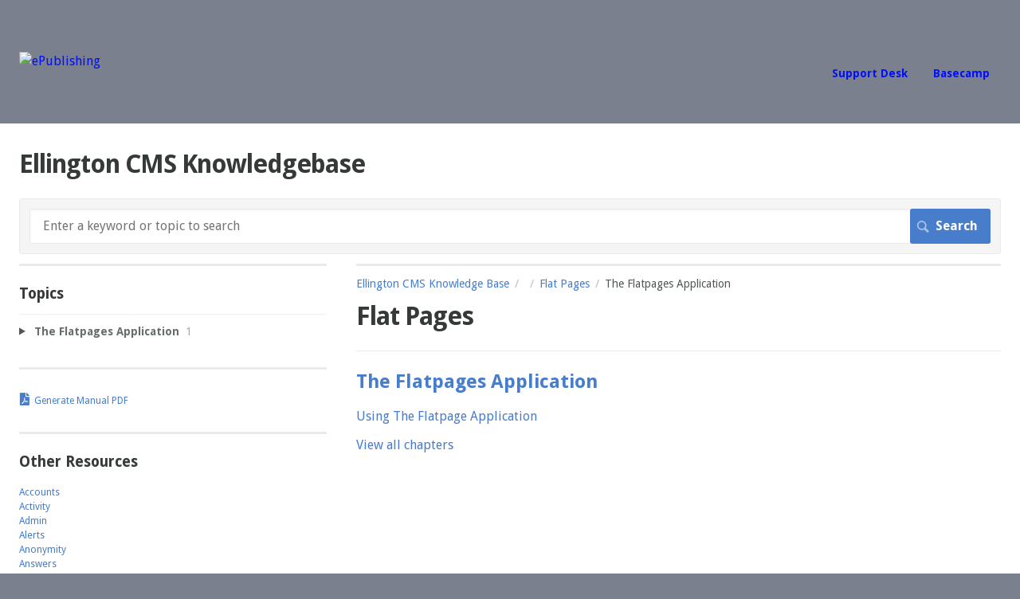

--- FILE ---
content_type: text/html; charset=utf-8
request_url: https://help.ellingtoncms.com/m/71998/c/224315
body_size: 3497
content:
<!DOCTYPE html>
<html lang="en">
  <head>
    <meta http-equiv='Content-Type' content='text/html;charset=UTF-8'>
<meta http-equiv="X-UA-Compatible" content="IE=edge">
<meta name="viewport" content="width=device-width, initial-scale=1">
<title>The Flatpages Application | Flat Pages | Ellington CMS Knowledge Base</title>
<meta name='description' content=''>

<meta name="turbo-prefetch" content="false">

  <meta name="csrf-param" content="authenticity_token" />
<meta name="csrf-token" content="QJAPX56xDGeIz6sXFw59UHkrRGKr8FWAkaB0sMoXfcA4aVNDj9twLK1-i3dqSFWcnpy3eUgT1PlfBs3GC1bBEw" />

  <meta name="csp-nonce" />


<meta name="robots" content="noindex">

    <link rel="stylesheet" crossorigin="anonymous" href="https://assets.screensteps.com/assets/themes/fonts/droid-sans-57a90d98.css" integrity="sha384-YbvKwGMrqNJCU1KViMTCmZGWZb3OvxJzemfA79P4B6s84Ug+PBNvC034Aw5XA14P" />

<link rel="stylesheet" crossorigin="anonymous" href="https://assets.screensteps.com/assets/themes/alpha-9421820b.css" data-turbo-track="reload" integrity="sha384-HFWH4htBg3gwCvp9DwUD9qcHcNNEcb6YH/aiLtP9y6IxtBoTCxqMCPF3J8tk72ps" />
<style>
  /* headings */
  h1,
  h1.toc-heading,
  h2.toc-heading {
    color: #;
  }

  h2.toc-subheading,
  h3.toc-subheading,
  h4.toc-subheading,
  h5.toc-subheading,
  h6.toc-subheading {
    color: #;
  }

  .screensteps-article-content h2 {
    color: #;
  }

  .screensteps-article-content h3,
  .screensteps-article-content h4,
  .screensteps-article-content h5,
  .screensteps-article-content h6 {
    color: #;
  }

  .screensteps-sidebar h3 {
    color: #;
  }

  .sidebar-subheading {
    color: #;
  }

  .comments-heading {
    color: #;
  }

  /* base/_buttons */
  input[type="button"],
  input[type="reset"],
  input[type="submit"],
  button,
  .screensteps-bg-action-color,
  .screensteps-courses .screensteps-progress-bar::before,
  .classic-sidebar .ss-button {
    background-color: #477dca;
  }

  input[type="button"]:hover,
  input[type="reset"]:hover,
  input[type="submit"]:hover,
  button:hover,
  button.screensteps-bg-action-color:hover,
  a.screensteps-bg-action-color:hover,
  .classic-sidebar .ss-button:hover {
    background-color: #3061a7;
  }

  /* base/_forms */
  input[type="email"]:focus,
  input[type="number"]:focus,
  input[type="password"]:focus,
  input[type="search"]:focus,
  input[type="tel"]:focus,
  input[type="text"]:focus,
  input[type="url"]:focus,
  input[type="color"]:focus,
  input[type="date"]:focus,
  input[type="datetime"]:focus,
  input[type="datetime-local"]:focus,
  input[type="month"]:focus,
  input[type="time"]:focus,
  input[type="week"]:focus,
  select[multiple=multiple]:focus,
  textarea:focus {
    border-color: #477dca;
  }


  .screensteps-training-site .screensteps-main-search .search-field:not(:placeholder-shown) {
    box-shadow: 0 0 0 2px #7b808e;
  }

  /* base/_typography */
  body {
    background-color: #7b808e !important;
    color: #;
  }

  a, .screensteps-sidebar-widget .icon-links button {
    color: #477dca;
  }



  /* _screensteps-container */
  .screensteps-container a:visited {
    color: #3061a7;
  }
 .screensteps-container a:active,
 .screensteps-container a:focus,
 .screensteps-container a:hover {
    color: #3061a7;
  }

  /* _screensteps-manual-contents */
  .screensteps-manual-contents h2 a {
    color: #477dca;
  }
  /* _screensteps-foldable-sections */
  .screensteps-main-content .embedded-chapter-article > * {
    color: #477dca;
  }

  /* screensteps-header */
  .screensteps-branding h1,
  .screensteps-header .screensteps-branding a,
  .screensteps-training-site .screensteps-profile-subnav-toggle {
    color: #000fff;
  }

  .screensteps-header .screensteps-branding a:hover {
    color: #2e3340;
  }

  /* meta data text */
  .chapter-count,
  .screensteps-comment-count,
  .screensteps-lesson-details,
  .nested-chapter-lessons a.active:after,
  .screensteps-single-comment time {
    color: #;
  }
</style>

<script src="https://assets.screensteps.com/assets/jquery-9eb95fa6.js" crossorigin="anonymous" integrity="sha384-ZvpUoO/+PpLXR1lu4jmpXWu80pZlYUAfxl5NsBMWOEPSjUn/6Z/hRTt8+pR6L4N2"></script>
<script src="https://assets.screensteps.com/assets/application-00938021.js" crossorigin="anonymous" defer="defer" data-turbo-track="reload" integrity="sha384-ZbBBaJS1yXxZ8OGiKpj/3ydB/TySHmMU2YPNvCaTvE4eFw0oWV/7v1jhZQz+rUmG"></script>


  <style media=''></style>






    
      <link rel="alternate" type="application/rss+xml" title="RSS: All Lessons for Ellington CMS Knowledge Base" href="/?format=rss" />
  <link rel="alternate" type="application/rss+xml" title="RSS: Lessons for manual Flat Pages" href="/m/71998.rss" />

  </head>
  <body id="body" class="site-chapter droid-sans-body droid-sans-header" data-content-template="2015" data-controller="toaster">
      

      <header class="screensteps-header" role="banner">
  <a class="skip-navigation--link" id="skip-navigation" href="#screensteps-main-content">
  Skip to main content
</a>

  <div class="screensteps-branding">
    <div class="logo-wrapper">
        <span class="company-logo">
          <a href="/" title="Ellington CMS Knowledge Base">
            <img alt="ePublishing" class="screensteps-site-logo" src="https://media.screensteps.com/logos/9711/admin.png" />
          </a>
        </span>
    </div>

      <ul class="screensteps-external-nav" role="navigation">
          <li><a href="http://support.epublishing.com/helpdesk">Support Desk</a></li>
          <li><a href="https://epublishing.basecamphq.com/clients">Basecamp</a></li>
      </ul>

      <ul class="screensteps-profile-nav" role="navigation">
          
      </ul>
  </div>
</header>


    <div class="screensteps-container-wrapper">
      <main class="screensteps-container">
          <div class="screensteps-site-title-wrapper">
            <h1 class="screensteps-site-title toc-heading">Ellington CMS Knowledgebase</h1>
          </div>
          <div class="screensteps-main-search" role="search">
              <form id="screensteps-search-form" role="search" action="/searches" accept-charset="UTF-8" method="get">
  <div class="screensteps-search-form">
    <label for="text">Search term</label>
    <input type="search" name="text" id="text" class="search-field" placeholder="Enter a keyword or topic to search" aria-label="Search" />
    
    <input type="submit" name="commit" value="Search" class="search-submit" data-disable-with="Search" />
  </div>
</form>

          </div>
        

<div class="screensteps-content-wrapper chapter left-sidebar">
  <div class="screensteps-main-content" role="main">
    <header class="screensteps-title">
      <div id="screensteps-breadcrumb" role="navigation" aria-label="breadcrumb"><a href="/">Ellington CMS Knowledge Base</a><span class="manual-group-breadcrumb"><a href="/#"></a></span><a href="/m/71998">Flat Pages</a>The Flatpages Application</div>
      <h1 class="manual" id="screensteps-main-content">Flat Pages</h1>
    </header>

    <div class="screensteps-inner-content">
      <ul class="screensteps-manual-contents">
        <li id="screensteps-chapter-224315" class="chapter first">
  <h2 class="chapter-title"><a href="/m/71998/c/224315">The Flatpages Application</a></h2>
  <ul class="chapter-contents">
      <li id="lesson-792760"><a href="/m/71998/l/792760-using-the-flatpage-application">Using The Flatpage Application</a></li>
  </ul>
</li>

      </ul>
      <div class="view-all-chapters"><a href="/m/71998">View all chapters</a></div>
    </div>
  </div>

      <div class="screensteps-sidebar" role="complementary" aria-label="sidebar">
        <div id="sidebar-chapters" class="screensteps-sidebar-widget">
  <h3>Topics</h3>
  <ul id="sidebar-chapter-list" data-controller="sidebar-chapters" data-sidebar-chapters-chapter-value="224315" data-sidebar-chapters-lesson-value="" data-sidebar-chapters-current-article-text-value="(Current Article)" data-sidebar-chapters-expansion-value="none">
        <li class="chapter-list-item">
          <details data-controller="details" data-role="sidebar-chapter" role="sidebar-chapter" data-chapter-id="224315">
            <summary class="toggle-lessons">
              <span class="chapter-link sidebar-subheading">The Flatpages Application</span>
              <span class="chapter-count">&nbsp;1</span>
            </summary>
            <ul class="nested-chapter-lessons">
                <li data-role="sidebar-chapter-article" data-article-id="792760">
                  <a href="/m/71998/l/792760-using-the-flatpage-application">Using The Flatpage Application</a>
                </li>
            </ul>
          </details>
        </li>
  </ul>
</div>
<div class="screensteps-sidebar-widget" id="manual-pdf">
  <ul class="icon-links">
    <li>  <turbo-frame data-controller="frame" id="pdf_button_manual_71998">
        <form action="/s/ellingtoncms/pdfs" accept-charset="UTF-8" method="post"><input type="hidden" name="authenticity_token" value="R7oYQ3bhiOyszy6C1y6LpuGh7v0a7W3NhYxZl5wqcfD6XDQezBz11iggRiXm2-XB9Jxt648BdBBXxe64Qc5dcA" autocomplete="off" />
      <input type="hidden" name="pdf[manual_id]" id="pdf_manual_id" value="71998" autocomplete="off" />

      <button name="button" type="submit" class="pdf manual-pdf ico-download">
        Generate Manual PDF
</button></form>
</turbo-frame></li>
  </ul>
</div>
<div id="other-assets" class="screensteps-sidebar-widget">
  <h3>Other Resources</h3>
    <ul class="asset-list with-divider">
        <li class="divider"><h4 class="sidebar-subheading"></h4></li>
        <li class="manual"><a href="/m/accounts">Accounts</a></li>
        <li class="manual"><a href="/m/72004">Activity</a></li>
        <li class="manual"><a href="/m/111486">Admin</a></li>
        <li class="manual"><a href="/m/72003">Alerts</a></li>
        <li class="manual"><a href="/m/71930">Anonymity</a></li>
        <li class="manual"><a href="/m/71931">Answers</a></li>
        <li class="manual"><a href="/m/98091">API</a></li>
        <li class="manual"><a href="/m/72002">Authentication and Authorization</a></li>
        <li class="manual"><a href="/m/71932">Births</a></li>
        <li class="manual"><a href="/m/71933">Categories</a></li>
        <li class="manual"><a href="/m/71934">Chats</a></li>
        <li class="manual"><a href="/m/72001">Classifieds</a></li>
        <li class="manual"><a href="/m/71935">Community Groups</a></li>
        <li class="manual"><a href="/m/content_federation">Content Federation</a></li>
        <li class="manual"><a href="/m/71936">Contests</a></li>
        <li class="manual"><a href="/m/72000">Debates</a></li>
        <li class="manual"><a href="/m/71937">Dynamic Forms</a></li>
        <li class="manual"><a href="/m/ellington-source">Ellington Source</a></li>
        <li class="manual"><a href="/m/71999">Events</a></li>
        <li class="manual"><a href="/m/71938">External Feeds</a></li>
        <li class="manual"><a href="/m/71939">External Links</a></li>
        <li class="manual"><a href="/m/71940">External Profiles</a></li>
        <li class="manual"><a href="/m/71941">Facebook</a></li>
        <li class="manual"><a href="/m/71942">Features</a></li>
        <li class="manual"><a href="/m/71998">Flat Pages</a></li>
        <li class="manual"><a href="/m/71943">Forums</a></li>
        <li class="manual"><a href="/m/71944">Fragments</a></li>
        <li class="manual"><a href="/m/71945">Google</a></li>
        <li class="manual"><a href="/m/71946">Layouts</a></li>
        <li class="manual"><a href="/m/71948">Link Lists</a></li>
        <li class="manual"><a href="/m/mailchimp">Mailchimp</a></li>
        <li class="manual"><a href="/m/71949">Mailform</a></li>
        <li class="manual"><a href="/m/71950">Mail Friend</a></li>
        <li class="manual"><a href="/m/71951">Man On The Street</a></li>
        <li class="manual"><a href="/m/71952">Maps</a></li>
        <li class="manual"><a href="/m/71997">Media</a></li>
        <li class="manual"><a href="/m/71953">Metadata</a></li>
        <li class="manual"><a href="/m/71996">Moderation</a></li>
        <li class="manual"><a href="/m/71954">Movies</a></li>
        <li class="manual"><a href="/m/71955">Multimedia</a></li>
        <li class="manual"><a href="/m/71956">Music</a></li>
        <li class="manual"><a href="/m/71957">Navigation</a></li>
        <li class="manual"><a href="/m/71958">Neighborhoods</a></li>
        <li class="manual"><a href="/m/71995">News</a></li>
        <li class="manual"><a href="/m/71959">NITF</a></li>
        <li class="manual"><a href="/m/71960">Oembed</a></li>
        <li class="manual"><a href="/m/71961">OpenID</a></li>
        <li class="manual"><a href="/m/71994">Paywall</a></li>
        <li class="manual"><a href="/m/71962">Permissions</a></li>
        <li class="manual"><a href="/m/71963">Presistent Search</a></li>
        <li class="manual"><a href="/m/71964">Photo Galleries</a></li>
        <li class="manual"><a href="/m/71965">Places</a></li>
        <li class="manual"><a href="/m/71966">Podcasts</a></li>
        <li class="manual"><a href="/m/71967">Polls</a></li>
        <li class="manual"><a href="/m/71968">PR</a></li>
        <li class="manual"><a href="/m/71969">Publishing</a></li>
        <li class="manual"><a href="/m/71971">Q and A</a></li>
        <li class="manual"><a href="/m/71972">Questionnaires</a></li>
        <li class="manual"><a href="/m/71973">Quizzes</a></li>
        <li class="manual"><a href="/m/71974">Ratings</a></li>
        <li class="manual"><a href="/m/71975">Recipes</a></li>
        <li class="manual"><a href="/m/71976">Redirects</a></li>
        <li class="manual"><a href="/m/71977">Registration</a></li>
        <li class="manual"><a href="/m/71978">Reports</a></li>
        <li class="manual"><a href="/m/71979">Restaurants</a></li>
        <li class="manual"><a href="/m/71980">Reviews</a></li>
        <li class="manual"><a href="/m/71981">Search</a></li>
        <li class="manual"><a href="/m/71982">Sectionfronts</a></li>
        <li class="manual"><a href="/m/71983">Sites</a></li>
        <li class="manual"><a href="/m/71984">SMS</a></li>
        <li class="manual"><a href="/m/71985">Social</a></li>
        <li class="manual"><a href="/m/71986">Society</a></li>
        <li class="manual"><a href="/m/71987">Specials</a></li>
        <li class="manual"><a href="/m/71988">Staff</a></li>
        <li class="manual"><a href="/m/templates">Templates</a></li>
        <li class="manual"><a href="/m/71989">Threaded Comments</a></li>
        <li class="manual"><a href="/m/71990">Twitter</a></li>
        <li class="manual"><a href="/m/71991">User Profiles</a></li>
        <li class="manual"><a href="/m/71992">Weather</a></li>
        <li class="manual"><a href="/m/71993">Weblogs</a></li>
    </ul>
    <ul class="asset-list with-divider">
        <li class="divider"><h4 class="sidebar-subheading">Getting Started</h4></li>
        <li class="manual"><a href="/m/83674">Creating Newsletters</a></li>
        <li class="manual"><a href="/m/92258">Daily Content Importer</a></li>
    </ul>
</div>

    </div>

</div>

      </main>
    </div>


    <template id='article_translations'
  data-translation-clipboard-copy='Click to copy'
  data-translation-clipboard-copied="Copied to clipboard!">
</template>

  </body>
  <script>
//<![CDATA[
  setTimeout(function(){if(document.body.className.indexOf('js-loaded')===-1){document.body.className+=' js-not-loaded';}},2000);

//]]>
</script>
</html>


--- FILE ---
content_type: text/css
request_url: https://assets.screensteps.com/assets/themes/fonts/droid-sans-57a90d98.css
body_size: 182
content:
@import"//fonts.googleapis.com/css?family=Droid+Sans:400,700";.droid-sans-body,.droid-sans-body [type=color],.droid-sans-body [type=date],.droid-sans-body [type=datetime],.droid-sans-body [type=datetime-local],.droid-sans-body [type=email],.droid-sans-body [type=month],.droid-sans-body [type=number],.droid-sans-body [type=password],.droid-sans-body [type=search],.droid-sans-body [type=tel],.droid-sans-body [type=text],.droid-sans-body [type=time],.droid-sans-body [type=url],.droid-sans-body [type=week],.droid-sans-body input:not([type]),.droid-sans-body textarea,.droid-sans-body select[multiple],.droid-sans-body textarea,.droid-sans-body input,.droid-sans-body label,.droid-sans-body select,.droid-sans-body button,.droid-sans-body [type=button],.droid-sans-body [type=reset],.droid-sans-body [type=submit]{font-family:"Droid Sans","Helvetica Neue","Helvetica","Arial",sans-serif}.droid-sans-header h1,.droid-sans-header h2,.droid-sans-header h3,.droid-sans-header h4,.droid-sans-header h5,.droid-sans-header h6,.droid-sans-header .screensteps-header *{font-family:"Droid Sans","Helvetica Neue","Helvetica","Arial",sans-serif}


--- FILE ---
content_type: text/css
request_url: https://assets.screensteps.com/assets/themes/alpha-9421820b.css
body_size: 28467
content:
/*! normalize.css v8.0.1 | MIT License | github.com/necolas/normalize.css */html{line-height:1.15;-webkit-text-size-adjust:100%}body{margin:0}main{display:block}h1{font-size:2em;margin:.67em 0}hr{box-sizing:content-box;height:0;overflow:visible}pre{font-family:monospace,monospace;font-size:1em}a{background-color:transparent}abbr[title]{border-bottom:none;text-decoration:underline;text-decoration:underline dotted}b,strong{font-weight:bolder}code,kbd,samp{font-family:monospace,monospace;font-size:1em}small{font-size:80%}sub,sup{font-size:75%;line-height:0;position:relative;vertical-align:baseline}sub{bottom:-0.25em}sup{top:-0.5em}img{border-style:none}button,input,optgroup,select,textarea{font-family:inherit;font-size:100%;line-height:1.15;margin:0}button,input{overflow:visible}button,select{text-transform:none}button,[type=button],[type=reset],[type=submit]{-webkit-appearance:button}button::-moz-focus-inner,[type=button]::-moz-focus-inner,[type=reset]::-moz-focus-inner,[type=submit]::-moz-focus-inner{border-style:none;padding:0}button:-moz-focusring,[type=button]:-moz-focusring,[type=reset]:-moz-focusring,[type=submit]:-moz-focusring{outline:1px dotted ButtonText}fieldset{padding:.35em .75em .625em}legend{box-sizing:border-box;color:inherit;display:table;max-width:100%;padding:0;white-space:normal}progress{vertical-align:baseline}textarea{overflow:auto}[type=checkbox],[type=radio]{box-sizing:border-box;padding:0}[type=number]::-webkit-inner-spin-button,[type=number]::-webkit-outer-spin-button{height:auto}[type=search]{-webkit-appearance:textfield;outline-offset:-2px}[type=search]::-webkit-search-decoration{-webkit-appearance:none}::-webkit-file-upload-button{-webkit-appearance:button;font:inherit}details{display:block}summary{display:list-item}template{display:none}[hidden]{display:none}/*! PhotoSwipe main CSS by Dmytro Semenov | photoswipe.com */.pswp{--pswp-bg: #000;--pswp-placeholder-bg: #222;--pswp-root-z-index: 100000;--pswp-preloader-color: rgba(79, 79, 79, 0.4);--pswp-preloader-color-secondary: rgba(255, 255, 255, 0.9);--pswp-icon-color: #fff;--pswp-icon-color-secondary: #4f4f4f;--pswp-icon-stroke-color: #4f4f4f;--pswp-icon-stroke-width: 2px;--pswp-error-text-color: var(--pswp-icon-color)}.pswp{position:fixed;top:0;left:0;width:100%;height:100%;z-index:var(--pswp-root-z-index);display:none;touch-action:none;outline:0;opacity:.003;contain:layout style size;-webkit-tap-highlight-color:rgba(0, 0, 0, 0)}.pswp:focus{outline:0}.pswp *{box-sizing:border-box}.pswp img{max-width:none}.pswp--open{display:block}.pswp,.pswp__bg{transform:translateZ(0);will-change:opacity}.pswp__bg{opacity:.005;background:var(--pswp-bg)}.pswp,.pswp__scroll-wrap{overflow:hidden}.pswp__scroll-wrap,.pswp__bg,.pswp__container,.pswp__item,.pswp__content,.pswp__img,.pswp__zoom-wrap{position:absolute;top:0;left:0;width:100%;height:100%}.pswp__img,.pswp__zoom-wrap{width:auto;height:auto}.pswp--click-to-zoom.pswp--zoom-allowed .pswp__img{cursor:-webkit-zoom-in;cursor:-moz-zoom-in;cursor:zoom-in}.pswp--click-to-zoom.pswp--zoomed-in .pswp__img{cursor:move;cursor:-webkit-grab;cursor:-moz-grab;cursor:grab}.pswp--click-to-zoom.pswp--zoomed-in .pswp__img:active{cursor:-webkit-grabbing;cursor:-moz-grabbing;cursor:grabbing}.pswp--no-mouse-drag.pswp--zoomed-in .pswp__img,.pswp--no-mouse-drag.pswp--zoomed-in .pswp__img:active,.pswp__img{cursor:-webkit-zoom-out;cursor:-moz-zoom-out;cursor:zoom-out}.pswp__container,.pswp__img,.pswp__button,.pswp__counter{-webkit-user-select:none;-moz-user-select:none;-ms-user-select:none;user-select:none}.pswp__item{z-index:1;overflow:hidden}.pswp__hidden{display:none !important}.pswp__content{pointer-events:none}.pswp__content>*{pointer-events:auto}.pswp__error-msg-container{display:grid}.pswp__error-msg{margin:auto;font-size:1em;line-height:1;color:var(--pswp-error-text-color)}.pswp .pswp__hide-on-close{opacity:.005;will-change:opacity;transition:opacity var(--pswp-transition-duration) cubic-bezier(0.4, 0, 0.22, 1);z-index:10;pointer-events:none}.pswp--ui-visible .pswp__hide-on-close{opacity:1;pointer-events:auto}.pswp__button{position:relative;display:block;width:50px;height:60px;padding:0;margin:0;overflow:hidden;cursor:pointer;background:none;border:0;box-shadow:none;opacity:.85;-webkit-appearance:none;-webkit-touch-callout:none}.pswp__button:hover,.pswp__button:active,.pswp__button:focus{transition:none;padding:0;background:none;border:0;box-shadow:none;opacity:1}.pswp__button:disabled{opacity:.3;cursor:auto}.pswp__icn{fill:var(--pswp-icon-color);color:var(--pswp-icon-color-secondary)}.pswp__icn{position:absolute;top:14px;left:9px;width:32px;height:32px;overflow:hidden;pointer-events:none}.pswp__icn-shadow{stroke:var(--pswp-icon-stroke-color);stroke-width:var(--pswp-icon-stroke-width);fill:none}.pswp__icn:focus{outline:0}div.pswp__img--placeholder,.pswp__img--with-bg{background:var(--pswp-placeholder-bg)}.pswp__top-bar{position:absolute;left:0;top:0;width:100%;height:60px;display:flex;flex-direction:row;justify-content:flex-end;z-index:10;pointer-events:none !important}.pswp__top-bar>*{pointer-events:auto;will-change:opacity}.pswp__button--close{margin-right:6px}.pswp__button--arrow{position:absolute;top:0;width:75px;height:100px;top:50%;margin-top:-50px}.pswp__button--arrow:disabled{display:none;cursor:default}.pswp__button--arrow .pswp__icn{top:50%;margin-top:-30px;width:60px;height:60px;background:none;border-radius:0}.pswp--one-slide .pswp__button--arrow{display:none}.pswp--touch .pswp__button--arrow{visibility:hidden}.pswp--has_mouse .pswp__button--arrow{visibility:visible}.pswp__button--arrow--prev{right:auto;left:0px}.pswp__button--arrow--next{right:0px}.pswp__button--arrow--next .pswp__icn{left:auto;right:14px;transform:scale(-1, 1)}.pswp__button--zoom{display:none}.pswp--zoom-allowed .pswp__button--zoom{display:block}.pswp--zoomed-in .pswp__zoom-icn-bar-v{display:none}.pswp__preloader{position:relative;overflow:hidden;width:50px;height:60px;margin-right:auto}.pswp__preloader .pswp__icn{opacity:0;transition:opacity .2s linear;animation:pswp-clockwise 600ms linear infinite}.pswp__preloader--active .pswp__icn{opacity:.85}@keyframes pswp-clockwise{0%{transform:rotate(0deg)}100%{transform:rotate(360deg)}}.pswp__counter{height:30px;margin-top:15px;margin-inline-start:20px;font-size:14px;line-height:30px;color:var(--pswp-icon-color);text-shadow:1px 1px 3px var(--pswp-icon-color-secondary);opacity:.85}.pswp--one-slide .pswp__counter{display:none}.fluid-width-video-wrapper{width:100%;position:relative;padding:0}.fluid-width-video-wrapper iframe,.fluid-width-video-wrapper object,.fluid-width-video-wrapper embed{position:absolute;top:0;left:0;width:100%;height:100%}/*!
 * Font Awesome Free 5.15.4 by @fontawesome - https://fontawesome.com
 * License - https://fontawesome.com/license/free (Icons: CC BY 4.0, Fonts: SIL OFL 1.1, Code: MIT License)
 */.fa,.fas,.workflow-article .action-block.closed::before,.workflow-article--step_answer::before,.screensteps-ico-text::before,.screensteps-wrapper--warning::before,.screensteps-wrapper--alert::before,.screensteps-wrapper--info::before,.screensteps--prompt::before,.screensteps-sidebar-widget .icon-links a:before,.screensteps-sidebar-widget .icon-links button:before,.screensteps-article-ratings .screensteps-dislike-button i::before,.screensteps-article-ratings .screensteps-like-button i::before,.screensteps-profile-nav [class*=fa-],.collapse-nested-lesson::before,.screensteps-container [class*=screensteps-cta][class*=fa-]::before,.screensteps-container .screensteps-link-next[class*=fa-]::before,.far,.screensteps-wrapper--tip::before,.fal,.fad,.fab{-moz-osx-font-smoothing:grayscale;-webkit-font-smoothing:antialiased;display:inline-block;font-style:normal;font-variant:normal;text-rendering:auto;line-height:1}.workflow-article .action-block.closed::before,.workflow-article--step_answer::before,.screensteps-wrapper--warning::before,.screensteps-wrapper--tip::before,.screensteps-wrapper--alert::before,.screensteps-wrapper--info::before,.screensteps--prompt::before,.screensteps-article-ratings .screensteps-dislike-button i::before,.screensteps-article-ratings .screensteps-like-button i::before,.collapse-nested-lesson::before{-webkit-font-smoothing:antialiased;-moz-osx-font-smoothing:grayscale;display:inline-block;font-style:normal;font-variant:normal;font-weight:normal;line-height:1}.fa-lg{font-size:1.3333333333em;line-height:.75em;vertical-align:-0.0667em}.fa-xs{font-size:.75em}.fa-sm{font-size:.875em}.fa-1x{font-size:1em}.fa-2x{font-size:2em}.fa-3x{font-size:3em}.fa-4x{font-size:4em}.fa-5x{font-size:5em}.fa-6x{font-size:6em}.fa-7x{font-size:7em}.fa-8x{font-size:8em}.fa-9x{font-size:9em}.fa-10x{font-size:10em}.fa-fw{text-align:center;width:1.25em}.fa-ul{list-style-type:none;margin-left:2.5em;padding-left:0}.fa-ul>li{position:relative}.fa-li{left:-2em;position:absolute;text-align:center;width:2em;line-height:inherit}.fa-border{border:solid .08em #eee;border-radius:.1em;padding:.2em .25em .15em}.fa-pull-left{float:left}.fa-pull-right{float:right}.fa.fa-pull-left,.fas.fa-pull-left,.workflow-article .fa-pull-left.action-block.closed::before,.fa-pull-left.workflow-article--step_answer::before,.fa-pull-left.screensteps-ico-text::before,.fa-pull-left.screensteps-wrapper--warning::before,.fa-pull-left.screensteps-wrapper--alert::before,.fa-pull-left.screensteps-wrapper--info::before,.fa-pull-left.screensteps--prompt::before,.screensteps-sidebar-widget .icon-links a.fa-pull-left:before,.screensteps-sidebar-widget .icon-links button.fa-pull-left:before,.screensteps-article-ratings .screensteps-dislike-button i.fa-pull-left::before,.screensteps-article-ratings .screensteps-like-button i.fa-pull-left::before,.screensteps-profile-nav .fa-pull-left[class*=fa-],.fa-pull-left.collapse-nested-lesson::before,.screensteps-container .fa-pull-left[class*=screensteps-cta][class*=fa-]::before,.screensteps-container .fa-pull-left.screensteps-link-next[class*=fa-]::before,.far.fa-pull-left,.fa-pull-left.screensteps-wrapper--tip::before,.fal.fa-pull-left,.fab.fa-pull-left{margin-right:.3em}.fa.fa-pull-right,.fas.fa-pull-right,.workflow-article .fa-pull-right.action-block.closed::before,.fa-pull-right.workflow-article--step_answer::before,.fa-pull-right.screensteps-ico-text::before,.fa-pull-right.screensteps-wrapper--warning::before,.fa-pull-right.screensteps-wrapper--alert::before,.fa-pull-right.screensteps-wrapper--info::before,.fa-pull-right.screensteps--prompt::before,.screensteps-sidebar-widget .icon-links a.fa-pull-right:before,.screensteps-sidebar-widget .icon-links button.fa-pull-right:before,.screensteps-article-ratings .screensteps-dislike-button i.fa-pull-right::before,.screensteps-article-ratings .screensteps-like-button i.fa-pull-right::before,.screensteps-profile-nav .fa-pull-right[class*=fa-],.fa-pull-right.collapse-nested-lesson::before,.screensteps-container .fa-pull-right[class*=screensteps-cta][class*=fa-]::before,.screensteps-container .fa-pull-right.screensteps-link-next[class*=fa-]::before,.far.fa-pull-right,.fa-pull-right.screensteps-wrapper--tip::before,.fal.fa-pull-right,.fab.fa-pull-right{margin-left:.3em}.fa-spin{animation:fa-spin 2s infinite linear}.fa-pulse{animation:fa-spin 1s infinite steps(8)}@keyframes fa-spin{0%{transform:rotate(0deg)}100%{transform:rotate(360deg)}}.fa-rotate-90{-ms-filter:"progid:DXImageTransform.Microsoft.BasicImage(rotation=1)";transform:rotate(90deg)}.fa-rotate-180{-ms-filter:"progid:DXImageTransform.Microsoft.BasicImage(rotation=2)";transform:rotate(180deg)}.fa-rotate-270{-ms-filter:"progid:DXImageTransform.Microsoft.BasicImage(rotation=3)";transform:rotate(270deg)}.fa-flip-horizontal{-ms-filter:"progid:DXImageTransform.Microsoft.BasicImage(rotation=0, mirror=1)";transform:scale(-1, 1)}.fa-flip-vertical{-ms-filter:"progid:DXImageTransform.Microsoft.BasicImage(rotation=2, mirror=1)";transform:scale(1, -1)}.fa-flip-both,.fa-flip-horizontal.fa-flip-vertical{-ms-filter:"progid:DXImageTransform.Microsoft.BasicImage(rotation=2, mirror=1)";transform:scale(-1, -1)}:root .fa-rotate-90,:root .fa-rotate-180,:root .fa-rotate-270,:root .fa-flip-horizontal,:root .fa-flip-vertical,:root .fa-flip-both{filter:none}.fa-stack{display:inline-block;height:2em;line-height:2em;position:relative;vertical-align:middle;width:2.5em}.fa-stack-1x,.fa-stack-2x{left:0;position:absolute;text-align:center;width:100%}.fa-stack-1x{line-height:inherit}.fa-stack-2x{font-size:2em}.fa-inverse{color:#fff}.fa-500px:before{content:""}.fa-accessible-icon:before{content:""}.fa-accusoft:before{content:""}.fa-acquisitions-incorporated:before{content:""}.fa-ad:before{content:""}.fa-address-book:before{content:""}.fa-address-card:before{content:""}.fa-adjust:before{content:""}.fa-adn:before{content:""}.fa-adversal:before{content:""}.fa-affiliatetheme:before{content:""}.fa-air-freshener:before{content:""}.fa-airbnb:before{content:""}.fa-algolia:before{content:""}.fa-align-center:before{content:""}.fa-align-justify:before{content:""}.fa-align-left:before{content:""}.fa-align-right:before{content:""}.fa-alipay:before{content:""}.fa-allergies:before{content:""}.fa-amazon:before{content:""}.fa-amazon-pay:before{content:""}.fa-ambulance:before{content:""}.fa-american-sign-language-interpreting:before{content:""}.fa-amilia:before{content:""}.fa-anchor:before{content:""}.fa-android:before{content:""}.fa-angellist:before{content:""}.fa-angle-double-down:before{content:""}.fa-angle-double-left:before{content:""}.fa-angle-double-right:before{content:""}.fa-angle-double-up:before{content:""}.fa-angle-down:before{content:""}.fa-angle-left:before{content:""}.fa-angle-right:before{content:""}.fa-angle-up:before{content:""}.fa-angry:before{content:""}.fa-angrycreative:before{content:""}.fa-angular:before{content:""}.fa-ankh:before{content:""}.fa-app-store:before{content:""}.fa-app-store-ios:before{content:""}.fa-apper:before{content:""}.fa-apple:before{content:""}.fa-apple-alt:before{content:""}.fa-apple-pay:before{content:""}.fa-archive:before{content:""}.fa-archway:before{content:""}.fa-arrow-alt-circle-down:before{content:""}.fa-arrow-alt-circle-left:before{content:""}.fa-arrow-alt-circle-right:before{content:""}.fa-arrow-alt-circle-up:before{content:""}.fa-arrow-circle-down:before{content:""}.fa-arrow-circle-left:before{content:""}.fa-arrow-circle-right:before{content:""}.fa-arrow-circle-up:before{content:""}.fa-arrow-down:before{content:""}.fa-arrow-left:before{content:""}.fa-arrow-right:before{content:""}.fa-arrow-up:before{content:""}.fa-arrows-alt:before{content:""}.fa-arrows-alt-h:before{content:""}.fa-arrows-alt-v:before{content:""}.fa-artstation:before{content:""}.fa-assistive-listening-systems:before{content:""}.fa-asterisk:before{content:""}.fa-asymmetrik:before{content:""}.fa-at:before{content:""}.fa-atlas:before{content:""}.fa-atlassian:before{content:""}.fa-atom:before{content:""}.fa-audible:before{content:""}.fa-audio-description:before{content:""}.fa-autoprefixer:before{content:""}.fa-avianex:before{content:""}.fa-aviato:before{content:""}.fa-award:before{content:""}.fa-aws:before{content:""}.fa-baby:before{content:""}.fa-baby-carriage:before{content:""}.fa-backspace:before{content:""}.fa-backward:before{content:""}.fa-bacon:before{content:""}.fa-bacteria:before{content:""}.fa-bacterium:before{content:""}.fa-bahai:before{content:""}.fa-balance-scale:before{content:""}.fa-balance-scale-left:before{content:""}.fa-balance-scale-right:before{content:""}.fa-ban:before{content:""}.fa-band-aid:before{content:""}.fa-bandcamp:before{content:""}.fa-barcode:before{content:""}.fa-bars:before{content:""}.fa-baseball-ball:before{content:""}.fa-basketball-ball:before{content:""}.fa-bath:before{content:""}.fa-battery-empty:before{content:""}.fa-battery-full:before{content:""}.fa-battery-half:before{content:""}.fa-battery-quarter:before{content:""}.fa-battery-three-quarters:before{content:""}.fa-battle-net:before{content:""}.fa-bed:before{content:""}.fa-beer:before{content:""}.fa-behance:before{content:""}.fa-behance-square:before{content:""}.fa-bell:before{content:""}.fa-bell-slash:before{content:""}.fa-bezier-curve:before{content:""}.fa-bible:before{content:""}.fa-bicycle:before{content:""}.fa-biking:before{content:""}.fa-bimobject:before{content:""}.fa-binoculars:before{content:""}.fa-biohazard:before{content:""}.fa-birthday-cake:before{content:""}.fa-bitbucket:before{content:""}.fa-bitcoin:before{content:""}.fa-bity:before{content:""}.fa-black-tie:before{content:""}.fa-blackberry:before{content:""}.fa-blender:before{content:""}.fa-blender-phone:before{content:""}.fa-blind:before{content:""}.fa-blog:before{content:""}.fa-blogger:before{content:""}.fa-blogger-b:before{content:""}.fa-bluetooth:before{content:""}.fa-bluetooth-b:before{content:""}.fa-bold:before{content:""}.fa-bolt:before{content:""}.fa-bomb:before{content:""}.fa-bone:before{content:""}.fa-bong:before{content:""}.fa-book:before{content:""}.fa-book-dead:before{content:""}.fa-book-medical:before{content:""}.fa-book-open:before{content:""}.fa-book-reader:before{content:""}.fa-bookmark:before{content:""}.fa-bootstrap:before{content:""}.fa-border-all:before{content:""}.fa-border-none:before{content:""}.fa-border-style:before{content:""}.fa-bowling-ball:before{content:""}.fa-box:before{content:""}.fa-box-open:before{content:""}.fa-box-tissue:before{content:""}.fa-boxes:before{content:""}.fa-braille:before{content:""}.fa-brain:before{content:""}.fa-bread-slice:before{content:""}.fa-briefcase:before{content:""}.fa-briefcase-medical:before{content:""}.fa-broadcast-tower:before{content:""}.fa-broom:before{content:""}.fa-brush:before{content:""}.fa-btc:before{content:""}.fa-buffer:before{content:""}.fa-bug:before{content:""}.fa-building:before{content:""}.fa-bullhorn:before{content:""}.fa-bullseye:before{content:""}.fa-burn:before{content:""}.fa-buromobelexperte:before{content:""}.fa-bus:before{content:""}.fa-bus-alt:before{content:""}.fa-business-time:before{content:""}.fa-buy-n-large:before{content:""}.fa-buysellads:before{content:""}.fa-calculator:before{content:""}.fa-calendar:before{content:""}.fa-calendar-alt:before{content:""}.fa-calendar-check:before{content:""}.fa-calendar-day:before{content:""}.fa-calendar-minus:before{content:""}.fa-calendar-plus:before{content:""}.fa-calendar-times:before{content:""}.fa-calendar-week:before{content:""}.fa-camera:before{content:""}.fa-camera-retro:before{content:""}.fa-campground:before{content:""}.fa-canadian-maple-leaf:before{content:""}.fa-candy-cane:before{content:""}.fa-cannabis:before{content:""}.fa-capsules:before{content:""}.fa-car:before{content:""}.fa-car-alt:before{content:""}.fa-car-battery:before{content:""}.fa-car-crash:before{content:""}.fa-car-side:before{content:""}.fa-caravan:before{content:""}.fa-caret-down:before{content:""}.fa-caret-left:before{content:""}.fa-caret-right:before{content:""}.fa-caret-square-down:before{content:""}.fa-caret-square-left:before{content:""}.fa-caret-square-right:before{content:""}.fa-caret-square-up:before{content:""}.fa-caret-up:before{content:""}.fa-carrot:before{content:""}.fa-cart-arrow-down:before{content:""}.fa-cart-plus:before{content:""}.fa-cash-register:before{content:""}.fa-cat:before{content:""}.fa-cc-amazon-pay:before{content:""}.fa-cc-amex:before{content:""}.fa-cc-apple-pay:before{content:""}.fa-cc-diners-club:before{content:""}.fa-cc-discover:before{content:""}.fa-cc-jcb:before{content:""}.fa-cc-mastercard:before{content:""}.fa-cc-paypal:before{content:""}.fa-cc-stripe:before{content:""}.fa-cc-visa:before{content:""}.fa-centercode:before{content:""}.fa-centos:before{content:""}.fa-certificate:before{content:""}.fa-chair:before{content:""}.fa-chalkboard:before{content:""}.fa-chalkboard-teacher:before{content:""}.fa-charging-station:before{content:""}.fa-chart-area:before{content:""}.fa-chart-bar:before{content:""}.fa-chart-line:before{content:""}.fa-chart-pie:before{content:""}.fa-check:before{content:""}.fa-check-circle:before{content:""}.fa-check-double:before{content:""}.fa-check-square:before{content:""}.fa-cheese:before{content:""}.fa-chess:before{content:""}.fa-chess-bishop:before{content:""}.fa-chess-board:before{content:""}.fa-chess-king:before{content:""}.fa-chess-knight:before{content:""}.fa-chess-pawn:before{content:""}.fa-chess-queen:before{content:""}.fa-chess-rook:before{content:""}.fa-chevron-circle-down:before{content:""}.fa-chevron-circle-left:before{content:""}.fa-chevron-circle-right:before{content:""}.fa-chevron-circle-up:before{content:""}.fa-chevron-down:before{content:""}.fa-chevron-left:before{content:""}.fa-chevron-right:before{content:""}.fa-chevron-up:before{content:""}.fa-child:before{content:""}.fa-chrome:before{content:""}.fa-chromecast:before{content:""}.fa-church:before{content:""}.fa-circle:before{content:""}.fa-circle-notch:before{content:""}.fa-city:before{content:""}.fa-clinic-medical:before{content:""}.fa-clipboard:before{content:""}.fa-clipboard-check:before{content:""}.fa-clipboard-list:before{content:""}.fa-clock:before{content:""}.fa-clone:before{content:""}.fa-closed-captioning:before{content:""}.fa-cloud:before{content:""}.fa-cloud-download-alt:before{content:""}.fa-cloud-meatball:before{content:""}.fa-cloud-moon:before{content:""}.fa-cloud-moon-rain:before{content:""}.fa-cloud-rain:before{content:""}.fa-cloud-showers-heavy:before{content:""}.fa-cloud-sun:before{content:""}.fa-cloud-sun-rain:before{content:""}.fa-cloud-upload-alt:before{content:""}.fa-cloudflare:before{content:""}.fa-cloudscale:before{content:""}.fa-cloudsmith:before{content:""}.fa-cloudversify:before{content:""}.fa-cocktail:before{content:""}.fa-code:before{content:""}.fa-code-branch:before{content:""}.fa-codepen:before{content:""}.fa-codiepie:before{content:""}.fa-coffee:before{content:""}.fa-cog:before{content:""}.fa-cogs:before{content:""}.fa-coins:before{content:""}.fa-columns:before{content:""}.fa-comment:before{content:""}.fa-comment-alt:before{content:""}.fa-comment-dollar:before{content:""}.fa-comment-dots:before{content:""}.fa-comment-medical:before{content:""}.fa-comment-slash:before{content:""}.fa-comments:before{content:""}.fa-comments-dollar:before{content:""}.fa-compact-disc:before{content:""}.fa-compass:before{content:""}.fa-compress:before{content:""}.fa-compress-alt:before{content:""}.fa-compress-arrows-alt:before{content:""}.fa-concierge-bell:before{content:""}.fa-confluence:before{content:""}.fa-connectdevelop:before{content:""}.fa-contao:before{content:""}.fa-cookie:before{content:""}.fa-cookie-bite:before{content:""}.fa-copy:before{content:""}.fa-copyright:before{content:""}.fa-cotton-bureau:before{content:""}.fa-couch:before{content:""}.fa-cpanel:before{content:""}.fa-creative-commons:before{content:""}.fa-creative-commons-by:before{content:""}.fa-creative-commons-nc:before{content:""}.fa-creative-commons-nc-eu:before{content:""}.fa-creative-commons-nc-jp:before{content:""}.fa-creative-commons-nd:before{content:""}.fa-creative-commons-pd:before{content:""}.fa-creative-commons-pd-alt:before{content:""}.fa-creative-commons-remix:before{content:""}.fa-creative-commons-sa:before{content:""}.fa-creative-commons-sampling:before{content:""}.fa-creative-commons-sampling-plus:before{content:""}.fa-creative-commons-share:before{content:""}.fa-creative-commons-zero:before{content:""}.fa-credit-card:before{content:""}.fa-critical-role:before{content:""}.fa-crop:before{content:""}.fa-crop-alt:before{content:""}.fa-cross:before{content:""}.fa-crosshairs:before{content:""}.fa-crow:before{content:""}.fa-crown:before{content:""}.fa-crutch:before{content:""}.fa-css3:before{content:""}.fa-css3-alt:before{content:""}.fa-cube:before{content:""}.fa-cubes:before{content:""}.fa-cut:before{content:""}.fa-cuttlefish:before{content:""}.fa-d-and-d:before{content:""}.fa-d-and-d-beyond:before{content:""}.fa-dailymotion:before{content:""}.fa-dashcube:before{content:""}.fa-database:before{content:""}.fa-deaf:before{content:""}.fa-deezer:before{content:""}.fa-delicious:before{content:""}.fa-democrat:before{content:""}.fa-deploydog:before{content:""}.fa-deskpro:before{content:""}.fa-desktop:before{content:""}.fa-dev:before{content:""}.fa-deviantart:before{content:""}.fa-dharmachakra:before{content:""}.fa-dhl:before{content:""}.fa-diagnoses:before{content:""}.fa-diaspora:before{content:""}.fa-dice:before{content:""}.fa-dice-d20:before{content:""}.fa-dice-d6:before{content:""}.fa-dice-five:before{content:""}.fa-dice-four:before{content:""}.fa-dice-one:before{content:""}.fa-dice-six:before{content:""}.fa-dice-three:before{content:""}.fa-dice-two:before{content:""}.fa-digg:before{content:""}.fa-digital-ocean:before{content:""}.fa-digital-tachograph:before{content:""}.fa-directions:before{content:""}.fa-discord:before{content:""}.fa-discourse:before{content:""}.fa-disease:before{content:""}.fa-divide:before{content:""}.fa-dizzy:before{content:""}.fa-dna:before{content:""}.fa-dochub:before{content:""}.fa-docker:before{content:""}.fa-dog:before{content:""}.fa-dollar-sign:before{content:""}.fa-dolly:before{content:""}.fa-dolly-flatbed:before{content:""}.fa-donate:before{content:""}.fa-door-closed:before{content:""}.fa-door-open:before{content:""}.fa-dot-circle:before{content:""}.fa-dove:before{content:""}.fa-download:before{content:""}.fa-draft2digital:before{content:""}.fa-drafting-compass:before{content:""}.fa-dragon:before{content:""}.fa-draw-polygon:before{content:""}.fa-dribbble:before{content:""}.fa-dribbble-square:before{content:""}.fa-dropbox:before{content:""}.fa-drum:before{content:""}.fa-drum-steelpan:before{content:""}.fa-drumstick-bite:before{content:""}.fa-drupal:before{content:""}.fa-dumbbell:before{content:""}.fa-dumpster:before{content:""}.fa-dumpster-fire:before{content:""}.fa-dungeon:before{content:""}.fa-dyalog:before{content:""}.fa-earlybirds:before{content:""}.fa-ebay:before{content:""}.fa-edge:before{content:""}.fa-edge-legacy:before{content:""}.fa-edit:before{content:""}.fa-egg:before{content:""}.fa-eject:before{content:""}.fa-elementor:before{content:""}.fa-ellipsis-h:before{content:""}.fa-ellipsis-v:before{content:""}.fa-ello:before{content:""}.fa-ember:before{content:""}.fa-empire:before{content:""}.fa-envelope:before{content:""}.fa-envelope-open:before{content:""}.fa-envelope-open-text:before{content:""}.fa-envelope-square:before{content:""}.fa-envira:before{content:""}.fa-equals:before{content:""}.fa-eraser:before{content:""}.fa-erlang:before{content:""}.fa-ethereum:before{content:""}.fa-ethernet:before{content:""}.fa-etsy:before{content:""}.fa-euro-sign:before{content:""}.fa-evernote:before{content:""}.fa-exchange-alt:before{content:""}.fa-exclamation:before{content:""}.fa-exclamation-circle:before{content:""}.fa-exclamation-triangle:before{content:""}.fa-expand:before{content:""}.fa-expand-alt:before{content:""}.fa-expand-arrows-alt:before{content:""}.fa-expeditedssl:before{content:""}.fa-external-link-alt:before{content:""}.fa-external-link-square-alt:before{content:""}.fa-eye:before{content:""}.fa-eye-dropper:before{content:""}.fa-eye-slash:before{content:""}.fa-facebook:before{content:""}.fa-facebook-f:before{content:""}.fa-facebook-messenger:before{content:""}.fa-facebook-square:before{content:""}.fa-fan:before{content:""}.fa-fantasy-flight-games:before{content:""}.fa-fast-backward:before{content:""}.fa-fast-forward:before{content:""}.fa-faucet:before{content:""}.fa-fax:before{content:""}.fa-feather:before{content:""}.fa-feather-alt:before{content:""}.fa-fedex:before{content:""}.fa-fedora:before{content:""}.fa-female:before{content:""}.fa-fighter-jet:before{content:""}.fa-figma:before{content:""}.fa-file:before{content:""}.fa-file-alt:before{content:""}.fa-file-archive:before{content:""}.fa-file-audio:before{content:""}.fa-file-code:before{content:""}.fa-file-contract:before{content:""}.fa-file-csv:before{content:""}.fa-file-download:before{content:""}.fa-file-excel:before{content:""}.fa-file-export:before{content:""}.fa-file-image:before{content:""}.fa-file-import:before{content:""}.fa-file-invoice:before{content:""}.fa-file-invoice-dollar:before{content:""}.fa-file-medical:before{content:""}.fa-file-medical-alt:before{content:""}.fa-file-pdf:before{content:""}.fa-file-powerpoint:before{content:""}.fa-file-prescription:before{content:""}.fa-file-signature:before{content:""}.fa-file-upload:before{content:""}.fa-file-video:before{content:""}.fa-file-word:before{content:""}.fa-fill:before{content:""}.fa-fill-drip:before{content:""}.fa-film:before{content:""}.fa-filter:before{content:""}.fa-fingerprint:before{content:""}.fa-fire:before{content:""}.fa-fire-alt:before{content:""}.fa-fire-extinguisher:before{content:""}.fa-firefox:before{content:""}.fa-firefox-browser:before{content:""}.fa-first-aid:before{content:""}.fa-first-order:before{content:""}.fa-first-order-alt:before{content:""}.fa-firstdraft:before{content:""}.fa-fish:before{content:""}.fa-fist-raised:before{content:""}.fa-flag:before{content:""}.fa-flag-checkered:before{content:""}.fa-flag-usa:before{content:""}.fa-flask:before{content:""}.fa-flickr:before{content:""}.fa-flipboard:before{content:""}.fa-flushed:before{content:""}.fa-fly:before{content:""}.fa-folder:before{content:""}.fa-folder-minus:before{content:""}.fa-folder-open:before{content:""}.fa-folder-plus:before{content:""}.fa-font:before{content:""}.fa-font-awesome:before{content:""}.fa-font-awesome-alt:before{content:""}.fa-font-awesome-flag:before{content:""}.fa-font-awesome-logo-full:before{content:""}.fa-fonticons:before{content:""}.fa-fonticons-fi:before{content:""}.fa-football-ball:before{content:""}.fa-fort-awesome:before{content:""}.fa-fort-awesome-alt:before{content:""}.fa-forumbee:before{content:""}.fa-forward:before{content:""}.fa-foursquare:before{content:""}.fa-free-code-camp:before{content:""}.fa-freebsd:before{content:""}.fa-frog:before{content:""}.fa-frown:before{content:""}.fa-frown-open:before{content:""}.fa-fulcrum:before{content:""}.fa-funnel-dollar:before{content:""}.fa-futbol:before{content:""}.fa-galactic-republic:before{content:""}.fa-galactic-senate:before{content:""}.fa-gamepad:before{content:""}.fa-gas-pump:before{content:""}.fa-gavel:before{content:""}.fa-gem:before{content:""}.fa-genderless:before{content:""}.fa-get-pocket:before{content:""}.fa-gg:before{content:""}.fa-gg-circle:before{content:""}.fa-ghost:before{content:""}.fa-gift:before{content:""}.fa-gifts:before{content:""}.fa-git:before{content:""}.fa-git-alt:before{content:""}.fa-git-square:before{content:""}.fa-github:before{content:""}.fa-github-alt:before{content:""}.fa-github-square:before{content:""}.fa-gitkraken:before{content:""}.fa-gitlab:before{content:""}.fa-gitter:before{content:""}.fa-glass-cheers:before{content:""}.fa-glass-martini:before{content:""}.fa-glass-martini-alt:before{content:""}.fa-glass-whiskey:before{content:""}.fa-glasses:before{content:""}.fa-glide:before{content:""}.fa-glide-g:before{content:""}.fa-globe:before{content:""}.fa-globe-africa:before{content:""}.fa-globe-americas:before{content:""}.fa-globe-asia:before{content:""}.fa-globe-europe:before{content:""}.fa-gofore:before{content:""}.fa-golf-ball:before{content:""}.fa-goodreads:before{content:""}.fa-goodreads-g:before{content:""}.fa-google:before{content:""}.fa-google-drive:before{content:""}.fa-google-pay:before{content:""}.fa-google-play:before{content:""}.fa-google-plus:before{content:""}.fa-google-plus-g:before{content:""}.fa-google-plus-square:before{content:""}.fa-google-wallet:before{content:""}.fa-gopuram:before{content:""}.fa-graduation-cap:before{content:""}.fa-gratipay:before{content:""}.fa-grav:before{content:""}.fa-greater-than:before{content:""}.fa-greater-than-equal:before{content:""}.fa-grimace:before{content:""}.fa-grin:before{content:""}.fa-grin-alt:before{content:""}.fa-grin-beam:before{content:""}.fa-grin-beam-sweat:before{content:""}.fa-grin-hearts:before{content:""}.fa-grin-squint:before{content:""}.fa-grin-squint-tears:before{content:""}.fa-grin-stars:before{content:""}.fa-grin-tears:before{content:""}.fa-grin-tongue:before{content:""}.fa-grin-tongue-squint:before{content:""}.fa-grin-tongue-wink:before{content:""}.fa-grin-wink:before{content:""}.fa-grip-horizontal:before{content:""}.fa-grip-lines:before{content:""}.fa-grip-lines-vertical:before{content:""}.fa-grip-vertical:before{content:""}.fa-gripfire:before{content:""}.fa-grunt:before{content:""}.fa-guilded:before{content:""}.fa-guitar:before{content:""}.fa-gulp:before{content:""}.fa-h-square:before{content:""}.fa-hacker-news:before{content:""}.fa-hacker-news-square:before{content:""}.fa-hackerrank:before{content:""}.fa-hamburger:before{content:""}.fa-hammer:before{content:""}.fa-hamsa:before{content:""}.fa-hand-holding:before{content:""}.fa-hand-holding-heart:before{content:""}.fa-hand-holding-medical:before{content:""}.fa-hand-holding-usd:before{content:""}.fa-hand-holding-water:before{content:""}.fa-hand-lizard:before{content:""}.fa-hand-middle-finger:before{content:""}.fa-hand-paper:before{content:""}.fa-hand-peace:before{content:""}.fa-hand-point-down:before{content:""}.fa-hand-point-left:before{content:""}.fa-hand-point-right:before{content:""}.fa-hand-point-up:before{content:""}.fa-hand-pointer:before{content:""}.fa-hand-rock:before{content:""}.fa-hand-scissors:before{content:""}.fa-hand-sparkles:before{content:""}.fa-hand-spock:before{content:""}.fa-hands:before{content:""}.fa-hands-helping:before{content:""}.fa-hands-wash:before{content:""}.fa-handshake:before{content:""}.fa-handshake-alt-slash:before{content:""}.fa-handshake-slash:before{content:""}.fa-hanukiah:before{content:""}.fa-hard-hat:before{content:""}.fa-hashtag:before{content:""}.fa-hat-cowboy:before{content:""}.fa-hat-cowboy-side:before{content:""}.fa-hat-wizard:before{content:""}.fa-hdd:before{content:""}.fa-head-side-cough:before{content:""}.fa-head-side-cough-slash:before{content:""}.fa-head-side-mask:before{content:""}.fa-head-side-virus:before{content:""}.fa-heading:before{content:""}.fa-headphones:before{content:""}.fa-headphones-alt:before{content:""}.fa-headset:before{content:""}.fa-heart:before{content:""}.fa-heart-broken:before{content:""}.fa-heartbeat:before{content:""}.fa-helicopter:before{content:""}.fa-highlighter:before{content:""}.fa-hiking:before{content:""}.fa-hippo:before{content:""}.fa-hips:before{content:""}.fa-hire-a-helper:before{content:""}.fa-history:before{content:""}.fa-hive:before{content:""}.fa-hockey-puck:before{content:""}.fa-holly-berry:before{content:""}.fa-home:before{content:""}.fa-hooli:before{content:""}.fa-hornbill:before{content:""}.fa-horse:before{content:""}.fa-horse-head:before{content:""}.fa-hospital:before{content:""}.fa-hospital-alt:before{content:""}.fa-hospital-symbol:before{content:""}.fa-hospital-user:before{content:""}.fa-hot-tub:before{content:""}.fa-hotdog:before{content:""}.fa-hotel:before{content:""}.fa-hotjar:before{content:""}.fa-hourglass:before{content:""}.fa-hourglass-end:before{content:""}.fa-hourglass-half:before{content:""}.fa-hourglass-start:before{content:""}.fa-house-damage:before{content:""}.fa-house-user:before{content:""}.fa-houzz:before{content:""}.fa-hryvnia:before{content:""}.fa-html5:before{content:""}.fa-hubspot:before{content:""}.fa-i-cursor:before{content:""}.fa-ice-cream:before{content:""}.fa-icicles:before{content:""}.fa-icons:before{content:""}.fa-id-badge:before{content:""}.fa-id-card:before{content:""}.fa-id-card-alt:before{content:""}.fa-ideal:before{content:""}.fa-igloo:before{content:""}.fa-image:before{content:""}.fa-images:before{content:""}.fa-imdb:before{content:""}.fa-inbox:before{content:""}.fa-indent:before{content:""}.fa-industry:before{content:""}.fa-infinity:before{content:""}.fa-info:before{content:""}.fa-info-circle:before{content:""}.fa-innosoft:before{content:""}.fa-instagram:before{content:""}.fa-instagram-square:before{content:""}.fa-instalod:before{content:""}.fa-intercom:before{content:""}.fa-internet-explorer:before{content:""}.fa-invision:before{content:""}.fa-ioxhost:before{content:""}.fa-italic:before{content:""}.fa-itch-io:before{content:""}.fa-itunes:before{content:""}.fa-itunes-note:before{content:""}.fa-java:before{content:""}.fa-jedi:before{content:""}.fa-jedi-order:before{content:""}.fa-jenkins:before{content:""}.fa-jira:before{content:""}.fa-joget:before{content:""}.fa-joint:before{content:""}.fa-joomla:before{content:""}.fa-journal-whills:before{content:""}.fa-js:before{content:""}.fa-js-square:before{content:""}.fa-jsfiddle:before{content:""}.fa-kaaba:before{content:""}.fa-kaggle:before{content:""}.fa-key:before{content:""}.fa-keybase:before{content:""}.fa-keyboard:before{content:""}.fa-keycdn:before{content:""}.fa-khanda:before{content:""}.fa-kickstarter:before{content:""}.fa-kickstarter-k:before{content:""}.fa-kiss:before{content:""}.fa-kiss-beam:before{content:""}.fa-kiss-wink-heart:before{content:""}.fa-kiwi-bird:before{content:""}.fa-korvue:before{content:""}.fa-landmark:before{content:""}.fa-language:before{content:""}.fa-laptop:before{content:""}.fa-laptop-code:before{content:""}.fa-laptop-house:before{content:""}.fa-laptop-medical:before{content:""}.fa-laravel:before{content:""}.fa-lastfm:before{content:""}.fa-lastfm-square:before{content:""}.fa-laugh:before{content:""}.fa-laugh-beam:before{content:""}.fa-laugh-squint:before{content:""}.fa-laugh-wink:before{content:""}.fa-layer-group:before{content:""}.fa-leaf:before{content:""}.fa-leanpub:before{content:""}.fa-lemon:before{content:""}.fa-less:before{content:""}.fa-less-than:before{content:""}.fa-less-than-equal:before{content:""}.fa-level-down-alt:before{content:""}.fa-level-up-alt:before{content:""}.fa-life-ring:before{content:""}.fa-lightbulb:before{content:""}.fa-line:before{content:""}.fa-link:before{content:""}.fa-linkedin:before{content:""}.fa-linkedin-in:before{content:""}.fa-linode:before{content:""}.fa-linux:before{content:""}.fa-lira-sign:before{content:""}.fa-list:before{content:""}.fa-list-alt:before{content:""}.fa-list-ol:before{content:""}.fa-list-ul:before{content:""}.fa-location-arrow:before{content:""}.fa-lock:before{content:""}.fa-lock-open:before{content:""}.fa-long-arrow-alt-down:before{content:""}.fa-long-arrow-alt-left:before{content:""}.fa-long-arrow-alt-right:before{content:""}.fa-long-arrow-alt-up:before{content:""}.fa-low-vision:before{content:""}.fa-luggage-cart:before{content:""}.fa-lungs:before{content:""}.fa-lungs-virus:before{content:""}.fa-lyft:before{content:""}.fa-magento:before{content:""}.fa-magic:before{content:""}.fa-magnet:before{content:""}.fa-mail-bulk:before{content:""}.fa-mailchimp:before{content:""}.fa-male:before{content:""}.fa-mandalorian:before{content:""}.fa-map:before{content:""}.fa-map-marked:before{content:""}.fa-map-marked-alt:before{content:""}.fa-map-marker:before{content:""}.fa-map-marker-alt:before{content:""}.fa-map-pin:before{content:""}.fa-map-signs:before{content:""}.fa-markdown:before{content:""}.fa-marker:before{content:""}.fa-mars:before{content:""}.fa-mars-double:before{content:""}.fa-mars-stroke:before{content:""}.fa-mars-stroke-h:before{content:""}.fa-mars-stroke-v:before{content:""}.fa-mask:before{content:""}.fa-mastodon:before{content:""}.fa-maxcdn:before{content:""}.fa-mdb:before{content:""}.fa-medal:before{content:""}.fa-medapps:before{content:""}.fa-medium:before{content:""}.fa-medium-m:before{content:""}.fa-medkit:before{content:""}.fa-medrt:before{content:""}.fa-meetup:before{content:""}.fa-megaport:before{content:""}.fa-meh:before{content:""}.fa-meh-blank:before{content:""}.fa-meh-rolling-eyes:before{content:""}.fa-memory:before{content:""}.fa-mendeley:before{content:""}.fa-menorah:before{content:""}.fa-mercury:before{content:""}.fa-meteor:before{content:""}.fa-microblog:before{content:""}.fa-microchip:before{content:""}.fa-microphone:before{content:""}.fa-microphone-alt:before{content:""}.fa-microphone-alt-slash:before{content:""}.fa-microphone-slash:before{content:""}.fa-microscope:before{content:""}.fa-microsoft:before{content:""}.fa-minus:before{content:""}.fa-minus-circle:before{content:""}.fa-minus-square:before{content:""}.fa-mitten:before{content:""}.fa-mix:before{content:""}.fa-mixcloud:before{content:""}.fa-mixer:before{content:""}.fa-mizuni:before{content:""}.fa-mobile:before{content:""}.fa-mobile-alt:before{content:""}.fa-modx:before{content:""}.fa-monero:before{content:""}.fa-money-bill:before{content:""}.fa-money-bill-alt:before{content:""}.fa-money-bill-wave:before{content:""}.fa-money-bill-wave-alt:before{content:""}.fa-money-check:before{content:""}.fa-money-check-alt:before{content:""}.fa-monument:before{content:""}.fa-moon:before{content:""}.fa-mortar-pestle:before{content:""}.fa-mosque:before{content:""}.fa-motorcycle:before{content:""}.fa-mountain:before{content:""}.fa-mouse:before{content:""}.fa-mouse-pointer:before{content:""}.fa-mug-hot:before{content:""}.fa-music:before{content:""}.fa-napster:before{content:""}.fa-neos:before{content:""}.fa-network-wired:before{content:""}.fa-neuter:before{content:""}.fa-newspaper:before{content:""}.fa-nimblr:before{content:""}.fa-node:before{content:""}.fa-node-js:before{content:""}.fa-not-equal:before{content:""}.fa-notes-medical:before{content:""}.fa-npm:before{content:""}.fa-ns8:before{content:""}.fa-nutritionix:before{content:""}.fa-object-group:before{content:""}.fa-object-ungroup:before{content:""}.fa-octopus-deploy:before{content:""}.fa-odnoklassniki:before{content:""}.fa-odnoklassniki-square:before{content:""}.fa-oil-can:before{content:""}.fa-old-republic:before{content:""}.fa-om:before{content:""}.fa-opencart:before{content:""}.fa-openid:before{content:""}.fa-opera:before{content:""}.fa-optin-monster:before{content:""}.fa-orcid:before{content:""}.fa-osi:before{content:""}.fa-otter:before{content:""}.fa-outdent:before{content:""}.fa-page4:before{content:""}.fa-pagelines:before{content:""}.fa-pager:before{content:""}.fa-paint-brush:before{content:""}.fa-paint-roller:before{content:""}.fa-palette:before{content:""}.fa-palfed:before{content:""}.fa-pallet:before{content:""}.fa-paper-plane:before{content:""}.fa-paperclip:before{content:""}.fa-parachute-box:before{content:""}.fa-paragraph:before{content:""}.fa-parking:before{content:""}.fa-passport:before{content:""}.fa-pastafarianism:before{content:""}.fa-paste:before{content:""}.fa-patreon:before{content:""}.fa-pause:before{content:""}.fa-pause-circle:before{content:""}.fa-paw:before{content:""}.fa-paypal:before{content:""}.fa-peace:before{content:""}.fa-pen:before{content:""}.fa-pen-alt:before{content:""}.fa-pen-fancy:before{content:""}.fa-pen-nib:before{content:""}.fa-pen-square:before{content:""}.fa-pencil-alt:before{content:""}.fa-pencil-ruler:before{content:""}.fa-penny-arcade:before{content:""}.fa-people-arrows:before{content:""}.fa-people-carry:before{content:""}.fa-pepper-hot:before{content:""}.fa-perbyte:before{content:""}.fa-percent:before{content:""}.fa-percentage:before{content:""}.fa-periscope:before{content:""}.fa-person-booth:before{content:""}.fa-phabricator:before{content:""}.fa-phoenix-framework:before{content:""}.fa-phoenix-squadron:before{content:""}.fa-phone:before{content:""}.fa-phone-alt:before{content:""}.fa-phone-slash:before{content:""}.fa-phone-square:before{content:""}.fa-phone-square-alt:before{content:""}.fa-phone-volume:before{content:""}.fa-photo-video:before{content:""}.fa-php:before{content:""}.fa-pied-piper:before{content:""}.fa-pied-piper-alt:before{content:""}.fa-pied-piper-hat:before{content:""}.fa-pied-piper-pp:before{content:""}.fa-pied-piper-square:before{content:""}.fa-piggy-bank:before{content:""}.fa-pills:before{content:""}.fa-pinterest:before{content:""}.fa-pinterest-p:before{content:""}.fa-pinterest-square:before{content:""}.fa-pizza-slice:before{content:""}.fa-place-of-worship:before{content:""}.fa-plane:before{content:""}.fa-plane-arrival:before{content:""}.fa-plane-departure:before{content:""}.fa-plane-slash:before{content:""}.fa-play:before{content:""}.fa-play-circle:before{content:""}.fa-playstation:before{content:""}.fa-plug:before{content:""}.fa-plus:before{content:""}.fa-plus-circle:before{content:""}.fa-plus-square:before{content:""}.fa-podcast:before{content:""}.fa-poll:before{content:""}.fa-poll-h:before{content:""}.fa-poo:before{content:""}.fa-poo-storm:before{content:""}.fa-poop:before{content:""}.fa-portrait:before{content:""}.fa-pound-sign:before{content:""}.fa-power-off:before{content:""}.fa-pray:before{content:""}.fa-praying-hands:before{content:""}.fa-prescription:before{content:""}.fa-prescription-bottle:before{content:""}.fa-prescription-bottle-alt:before{content:""}.fa-print:before{content:""}.fa-procedures:before{content:""}.fa-product-hunt:before{content:""}.fa-project-diagram:before{content:""}.fa-pump-medical:before{content:""}.fa-pump-soap:before{content:""}.fa-pushed:before{content:""}.fa-puzzle-piece:before{content:""}.fa-python:before{content:""}.fa-qq:before{content:""}.fa-qrcode:before{content:""}.fa-question:before{content:""}.fa-question-circle:before{content:""}.fa-quidditch:before{content:""}.fa-quinscape:before{content:""}.fa-quora:before{content:""}.fa-quote-left:before{content:""}.fa-quote-right:before{content:""}.fa-quran:before{content:""}.fa-r-project:before{content:""}.fa-radiation:before{content:""}.fa-radiation-alt:before{content:""}.fa-rainbow:before{content:""}.fa-random:before{content:""}.fa-raspberry-pi:before{content:""}.fa-ravelry:before{content:""}.fa-react:before{content:""}.fa-reacteurope:before{content:""}.fa-readme:before{content:""}.fa-rebel:before{content:""}.fa-receipt:before{content:""}.fa-record-vinyl:before{content:""}.fa-recycle:before{content:""}.fa-red-river:before{content:""}.fa-reddit:before{content:""}.fa-reddit-alien:before{content:""}.fa-reddit-square:before{content:""}.fa-redhat:before{content:""}.fa-redo:before{content:""}.fa-redo-alt:before{content:""}.fa-registered:before{content:""}.fa-remove-format:before{content:""}.fa-renren:before{content:""}.fa-reply:before{content:""}.fa-reply-all:before{content:""}.fa-replyd:before{content:""}.fa-republican:before{content:""}.fa-researchgate:before{content:""}.fa-resolving:before{content:""}.fa-restroom:before{content:""}.fa-retweet:before{content:""}.fa-rev:before{content:""}.fa-ribbon:before{content:""}.fa-ring:before{content:""}.fa-road:before{content:""}.fa-robot:before{content:""}.fa-rocket:before{content:""}.fa-rocketchat:before{content:""}.fa-rockrms:before{content:""}.fa-route:before{content:""}.fa-rss:before{content:""}.fa-rss-square:before{content:""}.fa-ruble-sign:before{content:""}.fa-ruler:before{content:""}.fa-ruler-combined:before{content:""}.fa-ruler-horizontal:before{content:""}.fa-ruler-vertical:before{content:""}.fa-running:before{content:""}.fa-rupee-sign:before{content:""}.fa-rust:before{content:""}.fa-sad-cry:before{content:""}.fa-sad-tear:before{content:""}.fa-safari:before{content:""}.fa-salesforce:before{content:""}.fa-sass:before{content:""}.fa-satellite:before{content:""}.fa-satellite-dish:before{content:""}.fa-save:before{content:""}.fa-schlix:before{content:""}.fa-school:before{content:""}.fa-screwdriver:before{content:""}.fa-scribd:before{content:""}.fa-scroll:before{content:""}.fa-sd-card:before{content:""}.fa-search:before{content:""}.fa-search-dollar:before{content:""}.fa-search-location:before{content:""}.fa-search-minus:before{content:""}.fa-search-plus:before{content:""}.fa-searchengin:before{content:""}.fa-seedling:before{content:""}.fa-sellcast:before{content:""}.fa-sellsy:before{content:""}.fa-server:before{content:""}.fa-servicestack:before{content:""}.fa-shapes:before{content:""}.fa-share:before{content:""}.fa-share-alt:before{content:""}.fa-share-alt-square:before{content:""}.fa-share-square:before{content:""}.fa-shekel-sign:before{content:""}.fa-shield-alt:before{content:""}.fa-shield-virus:before{content:""}.fa-ship:before{content:""}.fa-shipping-fast:before{content:""}.fa-shirtsinbulk:before{content:""}.fa-shoe-prints:before{content:""}.fa-shopify:before{content:""}.fa-shopping-bag:before{content:""}.fa-shopping-basket:before{content:""}.fa-shopping-cart:before{content:""}.fa-shopware:before{content:""}.fa-shower:before{content:""}.fa-shuttle-van:before{content:""}.fa-sign:before{content:""}.fa-sign-in-alt:before{content:""}.fa-sign-language:before{content:""}.fa-sign-out-alt:before{content:""}.fa-signal:before{content:""}.fa-signature:before{content:""}.fa-sim-card:before{content:""}.fa-simplybuilt:before{content:""}.fa-sink:before{content:""}.fa-sistrix:before{content:""}.fa-sitemap:before{content:""}.fa-sith:before{content:""}.fa-skating:before{content:""}.fa-sketch:before{content:""}.fa-skiing:before{content:""}.fa-skiing-nordic:before{content:""}.fa-skull:before{content:""}.fa-skull-crossbones:before{content:""}.fa-skyatlas:before{content:""}.fa-skype:before{content:""}.fa-slack:before{content:""}.fa-slack-hash:before{content:""}.fa-slash:before{content:""}.fa-sleigh:before{content:""}.fa-sliders-h:before{content:""}.fa-slideshare:before{content:""}.fa-smile:before{content:""}.fa-smile-beam:before{content:""}.fa-smile-wink:before{content:""}.fa-smog:before{content:""}.fa-smoking:before{content:""}.fa-smoking-ban:before{content:""}.fa-sms:before{content:""}.fa-snapchat:before{content:""}.fa-snapchat-ghost:before{content:""}.fa-snapchat-square:before{content:""}.fa-snowboarding:before{content:""}.fa-snowflake:before{content:""}.fa-snowman:before{content:""}.fa-snowplow:before{content:""}.fa-soap:before{content:""}.fa-socks:before{content:""}.fa-solar-panel:before{content:""}.fa-sort:before{content:""}.fa-sort-alpha-down:before{content:""}.fa-sort-alpha-down-alt:before{content:""}.fa-sort-alpha-up:before{content:""}.fa-sort-alpha-up-alt:before{content:""}.fa-sort-amount-down:before{content:""}.fa-sort-amount-down-alt:before{content:""}.fa-sort-amount-up:before{content:""}.fa-sort-amount-up-alt:before{content:""}.fa-sort-down:before{content:""}.fa-sort-numeric-down:before{content:""}.fa-sort-numeric-down-alt:before{content:""}.fa-sort-numeric-up:before{content:""}.fa-sort-numeric-up-alt:before{content:""}.fa-sort-up:before{content:""}.fa-soundcloud:before{content:""}.fa-sourcetree:before{content:""}.fa-spa:before{content:""}.fa-space-shuttle:before{content:""}.fa-speakap:before{content:""}.fa-speaker-deck:before{content:""}.fa-spell-check:before{content:""}.fa-spider:before{content:""}.fa-spinner:before{content:""}.fa-splotch:before{content:""}.fa-spotify:before{content:""}.fa-spray-can:before{content:""}.fa-square:before{content:""}.fa-square-full:before{content:""}.fa-square-root-alt:before{content:""}.fa-squarespace:before{content:""}.fa-stack-exchange:before{content:""}.fa-stack-overflow:before{content:""}.fa-stackpath:before{content:""}.fa-stamp:before{content:""}.fa-star:before{content:""}.fa-star-and-crescent:before{content:""}.fa-star-half:before{content:""}.fa-star-half-alt:before{content:""}.fa-star-of-david:before{content:""}.fa-star-of-life:before{content:""}.fa-staylinked:before{content:""}.fa-steam:before{content:""}.fa-steam-square:before{content:""}.fa-steam-symbol:before{content:""}.fa-step-backward:before{content:""}.fa-step-forward:before{content:""}.fa-stethoscope:before{content:""}.fa-sticker-mule:before{content:""}.fa-sticky-note:before{content:""}.fa-stop:before{content:""}.fa-stop-circle:before{content:""}.fa-stopwatch:before{content:""}.fa-stopwatch-20:before{content:""}.fa-store:before{content:""}.fa-store-alt:before{content:""}.fa-store-alt-slash:before{content:""}.fa-store-slash:before{content:""}.fa-strava:before{content:""}.fa-stream:before{content:""}.fa-street-view:before{content:""}.fa-strikethrough:before{content:""}.fa-stripe:before{content:""}.fa-stripe-s:before{content:""}.fa-stroopwafel:before{content:""}.fa-studiovinari:before{content:""}.fa-stumbleupon:before{content:""}.fa-stumbleupon-circle:before{content:""}.fa-subscript:before{content:""}.fa-subway:before{content:""}.fa-suitcase:before{content:""}.fa-suitcase-rolling:before{content:""}.fa-sun:before{content:""}.fa-superpowers:before{content:""}.fa-superscript:before{content:""}.fa-supple:before{content:""}.fa-surprise:before{content:""}.fa-suse:before{content:""}.fa-swatchbook:before{content:""}.fa-swift:before{content:""}.fa-swimmer:before{content:""}.fa-swimming-pool:before{content:""}.fa-symfony:before{content:""}.fa-synagogue:before{content:""}.fa-sync:before{content:""}.fa-sync-alt:before{content:""}.fa-syringe:before{content:""}.fa-table:before{content:""}.fa-table-tennis:before{content:""}.fa-tablet:before{content:""}.fa-tablet-alt:before{content:""}.fa-tablets:before{content:""}.fa-tachometer-alt:before{content:""}.fa-tag:before{content:""}.fa-tags:before{content:""}.fa-tape:before{content:""}.fa-tasks:before{content:""}.fa-taxi:before{content:""}.fa-teamspeak:before{content:""}.fa-teeth:before{content:""}.fa-teeth-open:before{content:""}.fa-telegram:before{content:""}.fa-telegram-plane:before{content:""}.fa-temperature-high:before{content:""}.fa-temperature-low:before{content:""}.fa-tencent-weibo:before{content:""}.fa-tenge:before{content:""}.fa-terminal:before{content:""}.fa-text-height:before{content:""}.fa-text-width:before{content:""}.fa-th:before{content:""}.fa-th-large:before{content:""}.fa-th-list:before{content:""}.fa-the-red-yeti:before{content:""}.fa-theater-masks:before{content:""}.fa-themeco:before{content:""}.fa-themeisle:before{content:""}.fa-thermometer:before{content:""}.fa-thermometer-empty:before{content:""}.fa-thermometer-full:before{content:""}.fa-thermometer-half:before{content:""}.fa-thermometer-quarter:before{content:""}.fa-thermometer-three-quarters:before{content:""}.fa-think-peaks:before{content:""}.fa-thumbs-down:before{content:""}.fa-thumbs-up:before{content:""}.fa-thumbtack:before{content:""}.fa-ticket-alt:before{content:""}.fa-tiktok:before{content:""}.fa-times:before{content:""}.fa-times-circle:before{content:""}.fa-tint:before{content:""}.fa-tint-slash:before{content:""}.fa-tired:before{content:""}.fa-toggle-off:before{content:""}.fa-toggle-on:before{content:""}.fa-toilet:before{content:""}.fa-toilet-paper:before{content:""}.fa-toilet-paper-slash:before{content:""}.fa-toolbox:before{content:""}.fa-tools:before{content:""}.fa-tooth:before{content:""}.fa-torah:before{content:""}.fa-torii-gate:before{content:""}.fa-tractor:before{content:""}.fa-trade-federation:before{content:""}.fa-trademark:before{content:""}.fa-traffic-light:before{content:""}.fa-trailer:before{content:""}.fa-train:before{content:""}.fa-tram:before{content:""}.fa-transgender:before{content:""}.fa-transgender-alt:before{content:""}.fa-trash:before{content:""}.fa-trash-alt:before{content:""}.fa-trash-restore:before{content:""}.fa-trash-restore-alt:before{content:""}.fa-tree:before{content:""}.fa-trello:before{content:""}.fa-trophy:before{content:""}.fa-truck:before{content:""}.fa-truck-loading:before{content:""}.fa-truck-monster:before{content:""}.fa-truck-moving:before{content:""}.fa-truck-pickup:before{content:""}.fa-tshirt:before{content:""}.fa-tty:before{content:""}.fa-tumblr:before{content:""}.fa-tumblr-square:before{content:""}.fa-tv:before{content:""}.fa-twitch:before{content:""}.fa-twitter:before{content:""}.fa-twitter-square:before{content:""}.fa-typo3:before{content:""}.fa-uber:before{content:""}.fa-ubuntu:before{content:""}.fa-uikit:before{content:""}.fa-umbraco:before{content:""}.fa-umbrella:before{content:""}.fa-umbrella-beach:before{content:""}.fa-uncharted:before{content:""}.fa-underline:before{content:""}.fa-undo:before{content:""}.fa-undo-alt:before{content:""}.fa-uniregistry:before{content:""}.fa-unity:before{content:""}.fa-universal-access:before{content:""}.fa-university:before{content:""}.fa-unlink:before{content:""}.fa-unlock:before{content:""}.fa-unlock-alt:before{content:""}.fa-unsplash:before{content:""}.fa-untappd:before{content:""}.fa-upload:before{content:""}.fa-ups:before{content:""}.fa-usb:before{content:""}.fa-user:before{content:""}.fa-user-alt:before{content:""}.fa-user-alt-slash:before{content:""}.fa-user-astronaut:before{content:""}.fa-user-check:before{content:""}.fa-user-circle:before{content:""}.fa-user-clock:before{content:""}.fa-user-cog:before{content:""}.fa-user-edit:before{content:""}.fa-user-friends:before{content:""}.fa-user-graduate:before{content:""}.fa-user-injured:before{content:""}.fa-user-lock:before{content:""}.fa-user-md:before{content:""}.fa-user-minus:before{content:""}.fa-user-ninja:before{content:""}.fa-user-nurse:before{content:""}.fa-user-plus:before{content:""}.fa-user-secret:before{content:""}.fa-user-shield:before{content:""}.fa-user-slash:before{content:""}.fa-user-tag:before{content:""}.fa-user-tie:before{content:""}.fa-user-times:before{content:""}.fa-users:before{content:""}.fa-users-cog:before{content:""}.fa-users-slash:before{content:""}.fa-usps:before{content:""}.fa-ussunnah:before{content:""}.fa-utensil-spoon:before{content:""}.fa-utensils:before{content:""}.fa-vaadin:before{content:""}.fa-vector-square:before{content:""}.fa-venus:before{content:""}.fa-venus-double:before{content:""}.fa-venus-mars:before{content:""}.fa-vest:before{content:""}.fa-vest-patches:before{content:""}.fa-viacoin:before{content:""}.fa-viadeo:before{content:""}.fa-viadeo-square:before{content:""}.fa-vial:before{content:""}.fa-vials:before{content:""}.fa-viber:before{content:""}.fa-video:before{content:""}.fa-video-slash:before{content:""}.fa-vihara:before{content:""}.fa-vimeo:before{content:""}.fa-vimeo-square:before{content:""}.fa-vimeo-v:before{content:""}.fa-vine:before{content:""}.fa-virus:before{content:""}.fa-virus-slash:before{content:""}.fa-viruses:before{content:""}.fa-vk:before{content:""}.fa-vnv:before{content:""}.fa-voicemail:before{content:""}.fa-volleyball-ball:before{content:""}.fa-volume-down:before{content:""}.fa-volume-mute:before{content:""}.fa-volume-off:before{content:""}.fa-volume-up:before{content:""}.fa-vote-yea:before{content:""}.fa-vr-cardboard:before{content:""}.fa-vuejs:before{content:""}.fa-walking:before{content:""}.fa-wallet:before{content:""}.fa-warehouse:before{content:""}.fa-watchman-monitoring:before{content:""}.fa-water:before{content:""}.fa-wave-square:before{content:""}.fa-waze:before{content:""}.fa-weebly:before{content:""}.fa-weibo:before{content:""}.fa-weight:before{content:""}.fa-weight-hanging:before{content:""}.fa-weixin:before{content:""}.fa-whatsapp:before{content:""}.fa-whatsapp-square:before{content:""}.fa-wheelchair:before{content:""}.fa-whmcs:before{content:""}.fa-wifi:before{content:""}.fa-wikipedia-w:before{content:""}.fa-wind:before{content:""}.fa-window-close:before{content:""}.fa-window-maximize:before{content:""}.fa-window-minimize:before{content:""}.fa-window-restore:before{content:""}.fa-windows:before{content:""}.fa-wine-bottle:before{content:""}.fa-wine-glass:before{content:""}.fa-wine-glass-alt:before{content:""}.fa-wix:before{content:""}.fa-wizards-of-the-coast:before{content:""}.fa-wodu:before{content:""}.fa-wolf-pack-battalion:before{content:""}.fa-won-sign:before{content:""}.fa-wordpress:before{content:""}.fa-wordpress-simple:before{content:""}.fa-wpbeginner:before{content:""}.fa-wpexplorer:before{content:""}.fa-wpforms:before{content:""}.fa-wpressr:before{content:""}.fa-wrench:before{content:""}.fa-x-ray:before{content:""}.fa-xbox:before{content:""}.fa-xing:before{content:""}.fa-xing-square:before{content:""}.fa-y-combinator:before{content:""}.fa-yahoo:before{content:""}.fa-yammer:before{content:""}.fa-yandex:before{content:""}.fa-yandex-international:before{content:""}.fa-yarn:before{content:""}.fa-yelp:before{content:""}.fa-yen-sign:before{content:""}.fa-yin-yang:before{content:""}.fa-yoast:before{content:""}.fa-youtube:before{content:""}.fa-youtube-square:before{content:""}.fa-zhihu:before{content:""}.sr-only{border:0;clip:rect(0, 0, 0, 0);height:1px;margin:-1px;overflow:hidden;padding:0;position:absolute;width:1px}.sr-only-focusable:active,.sr-only-focusable:focus{clip:auto;height:auto;margin:0;overflow:visible;position:static;width:auto}/*!
 * Font Awesome Free 5.15.4 by @fontawesome - https://fontawesome.com
 * License - https://fontawesome.com/license/free (Icons: CC BY 4.0, Fonts: SIL OFL 1.1, Code: MIT License)
 */@font-face{font-family:"Font Awesome 5 Free";font-style:normal;font-weight:900;font-display:block;src:url("/assets/webfonts/fa-solid-900-f8be00ef.eot");src:url("/assets/webfonts/fa-solid-900-f8be00ef.eot?#iefix") format("embedded-opentype"),url("/assets/webfonts/fa-solid-900-729f0fb9.woff2") format("woff2"),url("/assets/webfonts/fa-solid-900-2fc776f4.woff") format("woff"),url("/assets/webfonts/fa-solid-900-7f125dfe.ttf") format("truetype"),url("/assets/webfonts/fa-solid-900-d9839def.svg#fontawesome") format("svg")}.fa,.fas,.workflow-article .action-block.closed::before,.workflow-article--step_answer::before,.screensteps-ico-text::before,.screensteps-wrapper--warning::before,.screensteps-wrapper--alert::before,.screensteps-wrapper--info::before,.screensteps--prompt::before,.screensteps-sidebar-widget .icon-links a:before,.screensteps-sidebar-widget .icon-links button:before,.screensteps-article-ratings .screensteps-dislike-button i::before,.screensteps-article-ratings .screensteps-like-button i::before,.screensteps-profile-nav [class*=fa-],.collapse-nested-lesson::before,.screensteps-container [class*=screensteps-cta][class*=fa-]::before,.screensteps-container .screensteps-link-next[class*=fa-]::before{font-family:"Font Awesome 5 Free";font-weight:900}/*!
 * Font Awesome Free 5.15.4 by @fontawesome - https://fontawesome.com
 * License - https://fontawesome.com/license/free (Icons: CC BY 4.0, Fonts: SIL OFL 1.1, Code: MIT License)
 */@font-face{font-family:"Font Awesome 5 Free";font-style:normal;font-weight:400;font-display:block;src:url("/assets/webfonts/fa-regular-400-38b9bccb.eot");src:url("/assets/webfonts/fa-regular-400-38b9bccb.eot?#iefix") format("embedded-opentype"),url("/assets/webfonts/fa-regular-400-81c8ad8c.woff2") format("woff2"),url("/assets/webfonts/fa-regular-400-28552e11.woff") format("woff"),url("/assets/webfonts/fa-regular-400-50bc1278.ttf") format("truetype"),url("/assets/webfonts/fa-regular-400-289c06c8.svg#fontawesome") format("svg")}.far,.screensteps-wrapper--tip::before{font-family:"Font Awesome 5 Free";font-weight:400}/*!
 * Font Awesome Free 5.15.4 by @fontawesome - https://fontawesome.com
 * License - https://fontawesome.com/license/free (Icons: CC BY 4.0, Fonts: SIL OFL 1.1, Code: MIT License)
 */@font-face{font-family:"Font Awesome 5 Brands";font-style:normal;font-weight:400;font-display:block;src:url("/assets/webfonts/fa-brands-400-4bcae0ec.eot");src:url("/assets/webfonts/fa-brands-400-4bcae0ec.eot?#iefix") format("embedded-opentype"),url("/assets/webfonts/fa-brands-400-0639d426.woff2") format("woff2"),url("/assets/webfonts/fa-brands-400-5dedb937.woff") format("woff"),url("/assets/webfonts/fa-brands-400-9d14a822.ttf") format("truetype"),url("/assets/webfonts/fa-brands-400-01b9ba16.svg#fontawesome") format("svg")}.fab{font-family:"Font Awesome 5 Brands";font-weight:400}.fa-address-book.fa,.fa-address-book::before,.fa-address-card.fa,.fa-address-card::before,.fa-archive.fa,.fa-archive::before,.fa-arrows-alt.fa,.fa-arrows-alt::before,.fa-at.fa,.fa-at::before,.fa-barcode.fa,.fa-barcode::before,.fa-bed.fa,.fa-bed::before,.fa-bell.fa,.fa-bell::before,.fa-bicycle.fa,.fa-bicycle::before,.fa-bolt.fa,.fa-bolt::before,.fa-book.fa,.fa-book::before,.fa-bookmark.fa,.fa-bookmark::before,.fa-briefcase.fa,.fa-briefcase::before,.fa-bug.fa,.fa-bug::before,.fa-building.fa,.fa-building::before,.fa-bullhorn.fa,.fa-bullhorn::before,.fa-bus.fa,.fa-bus::before,.fa-calculator.fa,.fa-calculator::before,.fa-calendar-alt.fa,.fa-calendar-alt::before,.fa-camera.fa,.fa-camera::before,.fa-car.fa,.fa-car::before,.fa-certificate.fa,.fa-certificate::before,.fa-chart-area.fa,.fa-chart-area::before,.fa-chart-line.fa,.fa-chart-line::before,.fa-cloud.fa,.fa-cloud::before,.fa-code.fa,.fa-code::before,.fa-coffee.fa,.fa-coffee::before,.fa-cog.fa,.fa-cog::before,.fa-cogs.fa,.fa-cogs::before,.fa-comment.fa,.fa-comment::before,.fa-cut.fa,.fa-cut::before,.fa-database.fa,.fa-database::before,.fa-deaf.fa,.fa-deaf::before,.fa-desktop.fa,.fa-desktop::before,.fa-download.fa,.fa-download::before,.fa-envelope.fa,.fa-envelope::before,.fa-envelope-open.fa,.fa-envelope-open::before,.fa-exclamation-triangle.fa,.fa-exclamation-triangle::before,.fa-file.fa,.fa-file::before,.fa-file-alt.fa,.fa-file-alt::before,.fa-filter.fa,.fa-filter::before,.fa-fire-extinguisher.fa,.fa-fire-extinguisher::before,.fa-flag.fa,.fa-flag::before,.fa-flask.fa,.fa-flask::before,.fa-folder.fa,.fa-folder::before,.fa-gamepad.fa,.fa-gamepad::before,.fa-gavel.fa,.fa-gavel::before,.fa-gift.fa,.fa-gift::before,.fa-globe.fa,.fa-globe::before,.fa-graduation-cap.fa,.fa-graduation-cap::before,.fa-headphones.fa,.fa-headphones::before,.fa-heart.fa,.fa-heart::before,.fa-home.fa,.fa-home::before,.fa-id-card.fa,.fa-id-card::before,.fa-inbox.fa,.fa-inbox::before,.fa-info.fa,.fa-info::before,.fa-key.fa,.fa-key::before,.fa-laptop.fa,.fa-laptop::before,.fa-list.fa,.fa-list::before,.fa-lock.fa,.fa-lock::before,.fa-magic.fa,.fa-magic::before,.fa-magnet.fa,.fa-magnet::before,.fa-map-marker-alt.fa,.fa-map-marker-alt::before,.fa-microphone.fa,.fa-microphone::before,.fa-mobile-alt.fa,.fa-mobile-alt::before,.fa-motorcycle.fa,.fa-motorcycle::before,.fa-music.fa,.fa-music::before,.fa-paper-plane.fa,.fa-paper-plane::before,.fa-paperclip.fa,.fa-paperclip::before,.fa-paragraph.fa,.fa-paragraph::before,.fa-paw.fa,.fa-paw::before,.fa-pencil-alt.fa,.fa-pencil-alt::before,.fa-phone.fa,.fa-phone::before,.fa-plane.fa,.fa-plane::before,.fa-play.fa,.fa-play::before,.fa-plug.fa,.fa-plug::before,.fa-power-off.fa,.fa-power-off::before,.fa-print.fa,.fa-print::before,.fa-puzzle-piece.fa,.fa-puzzle-piece::before,.fa-question.fa,.fa-question::before,.fa-quote-right.fa,.fa-quote-right::before,.fa-road.fa,.fa-road::before,.fa-rocket.fa,.fa-rocket::before,.fa-rss.fa,.fa-rss::before,.fa-search.fa,.fa-search::before,.fa-ship.fa,.fa-ship::before,.fa-shopping-basket.fa,.fa-shopping-basket::before,.fa-shopping-cart.fa,.fa-shopping-cart::before,.fa-signal.fa,.fa-signal::before,.fa-sitemap.fa,.fa-sitemap::before,.fa-star.fa,.fa-star::before,.fa-suitcase.fa,.fa-suitcase::before,.fa-sync.fa,.fa-sync::before,.fa-table.fa,.fa-table::before,.fa-tablet-alt.fa,.fa-tablet-alt::before,.fa-tachometer-alt.fa,.fa-tachometer-alt::before,.fa-tag.fa,.fa-tag::before,.fa-thumbs-down.fa,.fa-thumbs-down::before,.fa-thumbs-up.fa,.fa-thumbs-up::before,.fa-trash.fa,.fa-trash::before,.fa-trophy.fa,.fa-trophy::before,.fa-truck.fa,.fa-truck::before,.fa-university.fa,.fa-university::before,.fa-user-circle.fa,.fa-user-circle::before,.fa-users.fa,.fa-users::before,.fa-utensils.fa,.fa-utensils::before,.fa-video.fa,.fa-video::before,.fa-wifi.fa,.fa-wifi::before,.fa-wrench.fa,.fa-wrench::before{font-family:"Font Awesome 5 Free";font-weight:900}.fa-address-book-o.fa,.fa-address-book-o::before,.fa-address-card-o.fa,.fa-address-card-o::before,.fa-bar-chart.fa,.fa-bar-chart::before,.fa-clipboard.fa,.fa-clipboard::before,.fa-compass.fa,.fa-compass::before,.fa-credit-card.fa,.fa-credit-card::before,.fa-envelope-o.fa,.fa-envelope-o::before,.fa-envelope-open-o.fa,.fa-envelope-open-o::before,.fa-eye.fa,.fa-eye::before,.fa-file-excel-o.fa,.fa-file-excel-o::before,.fa-hand-paper-o.fa,.fa-hand-paper-o::before,.fa-handshake-o.fa,.fa-handshake-o::before,.fa-id-badge.fa,.fa-id-badge::before,.fa-id-card-o.fa,.fa-id-card-o::before,.fa-keyboard-o.fa,.fa-keyboard-o::before,.fa-life-bouy.fa,.fa-life-bouy::before,.fa-lightbulb-o.fa,.fa-lightbulb-o::before,.fa-list-alt.fa,.fa-list-alt::before,.fa-meh-o.fa,.fa-meh-o::before,.fa-money.fa,.fa-money::before,.fa-newspaper-o.fa,.fa-newspaper-o::before,.fa-pencil-square-o.fa,.fa-pencil-square-o::before,.fa-photo.fa,.fa-photo::before,.fa-picture-o.fa,.fa-picture-o::before,.fa-user-o.fa,.fa-user-o::before{font-family:"Font Awesome 5 Free";font-weight:400}.fa-amazon.fa,.fa-amazon::before,.fa-android.fa,.fa-android::before,.fa-apple.fa,.fa-apple::before,.fa-google.fa,.fa-google::before,.fa-paypal.fa,.fa-paypal::before,.fa-windows.fa,.fa-windows::before{font-family:"Font Awesome 5 Brands";font-weight:400}.fa-address-book-o::before{content:""}.fa-address-card-o::before{content:""}.fa-bar-chart::before{content:""}.fa-envelope-o::before{content:""}.fa-envelope-open-o::before{content:""}.fa-file-excel-o::before{content:""}.fa-hand-paper-o::before{content:""}.fa-handshake-o::before{content:""}.fa-id-card-o::before{content:""}.fa-keyboard-o::before{content:""}.fa-life-bouy::before{content:""}.fa-lightbulb-o::before{content:""}.fa-meh-o::before{content:""}.fa-money::before{content:""}.fa-newspaper-o::before{content:""}.fa-pencil-square-o::before{content:""}.fa-photo::before{content:""}.fa-picture-o::before{content:""}.fa-user-o::before{content:""}.toast-title{font-weight:bold}.toast-message{font-size:1rem;word-wrap:break-word}.toast-message a,.toast-message label{font-size:1rem;color:#fff}.toast-message a{text-decoration:underline}.toast-message a:hover{color:#ccc;text-decoration:none}.toast-close-button{position:relative;right:-0.3em;top:-0.3em;float:right;font-size:20px;font-weight:bold;color:#fff;text-shadow:0 1px 0 #fff;opacity:.8;line-height:1}.toast-close-button:hover,.toast-close-button:focus{color:#000;text-decoration:none;cursor:pointer;opacity:.4}.rtl .toast-close-button{left:-0.3em;float:left;right:.3em}button.toast-close-button{padding:0;cursor:pointer;background:rgba(0,0,0,0);border:0;-webkit-appearance:none}.toast-top-center{top:0;right:0;width:100%}.toast-bottom-center{bottom:0;right:0;width:100%}.toast-top-full-width{top:0;right:0;width:100%}.toast-bottom-full-width{bottom:0;right:0;width:100%}.toast-top-left{top:calc(4.4rem + 0.8rem);left:.8rem}.toast-top-right{top:calc(4.4rem + 0.8rem);right:.8rem}.toast-bottom-right{right:.8rem;bottom:.8rem}.toast-bottom-left{bottom:.8rem;left:.8rem}#toast-container{position:fixed;z-index:99999;pointer-events:none}#toast-container *{box-sizing:border-box}#toast-container>div{pointer-events:auto;position:relative;overflow:hidden;width:19rem;margin:0 0 .35rem;padding:1rem 1rem 1rem 2.5rem;color:#fff;font-size:1rem;background-position:1rem 1.25rem;opacity:.8;background-size:.8rem;background-repeat:no-repeat;border-radius:3px;box-shadow:0 2px 6px rgba(0,0,0,.15);transition:box-shadow ease-in-out .2s}#toast-container>div.rtl{direction:rtl;padding:15px 50px 15px 15px;background-position:right 15px center}#toast-container>div:hover{cursor:pointer;opacity:1;box-shadow:0 2px 6px rgba(0,0,0,.35)}#toast-container.toast-top-center>div,#toast-container.toast-bottom-center>div{width:19rem;margin-left:auto;margin-right:auto}#toast-container.toast-top-full-width>div,#toast-container.toast-bottom-full-width>div{width:96%;margin-left:auto;margin-right:auto}.toast{background-color:#0f284a}.toast-progress{position:absolute;left:0;bottom:0;height:5px;background-color:#0f284a;opacity:.4}#toast-container>.toast-info{background-image:url("/assets/toastr/info-008bbf2c.png") !important}.toast-info{background-color:#1261a1}#toast-container>.toast-error{background-image:url("/assets/toastr/error-b6ca72ab.png") !important}.toast-error{background-color:#c02129}#toast-container>.toast-success{background-image:url("/assets/toastr/success-99fcea01.png") !important}.toast-success{background-color:#51a351}#toast-container>.toast-warning{background-image:url("/assets/toastr/warning-0cbb97d2.png") !important}.toast-warning{background-color:#de7b00}@media all and (max-width: 240px){#toast-container>div{padding:8px 8px 8px 50px;width:11em}#toast-container>div.rtl{padding:8px 50px 8px 8px}#toast-container .toast-close-button{right:-0.2em;top:-0.2em}#toast-container .rtl .toast-close-button{left:-0.2em;right:.2em}}@media all and (min-width: 241px)and (max-width: 480px){#toast-container>div{padding:8px 8px 8px 50px;width:18em}#toast-container>div.rtl{padding:8px 50px 8px 8px}#toast-container .toast-close-button{right:-0.2em;top:-0.2em}#toast-container .rtl .toast-close-button{left:-0.2em;right:.2em}}@media all and (min-width: 481px)and (max-width: 768px){#toast-container>div{padding:15px 15px 15px 50px;width:25em}#toast-container>div.rtl{padding:15px 50px 15px 15px}}.when-js-not-loaded{display:none}body.js-not-loaded .when-js-not-loaded{display:block}.hidden{display:none}@keyframes spin{from{transform:rotate(0deg)}to{transform:rotate(360deg)}}@keyframes fadeIn{from{opacity:0}to{opacity:1}}.screensteps-loading{animation:loaderAnim 1s ease alternate infinite;animation-delay:.2s;border-radius:50%;display:block;height:31px;position:relative;top:-31px;width:31px}.screensteps-loading::after,.screensteps-loading::before{animation:loaderAnim 1s ease alternate infinite;border-radius:50%;content:"";height:31px;position:absolute;width:31px}.screensteps-loading::before{left:-43px}.screensteps-loading::after{animation-delay:.4s;right:-43px}@keyframes loaderAnim{0%{box-shadow:0 31px 0 -31px #2c5896}100%{box-shadow:0 31px 0 #2c5896}}.screensteps-loading-wrapper{align-items:center;display:flex;height:100%;justify-content:center;width:100%}.skip-navigation--link{background:rgba(0,0,0,0);border-bottom-right-radius:.5rem;font-size:.8em;font-weight:500;left:0;padding:6px 12px;position:absolute;top:-45px;-webkit-transition:top 1s ease-out,background 1s linear;transition:top 1s ease-out,background 1s linear;z-index:100}.skip-navigation--link:focus{background:#f5f5f5;outline:0;top:0;-webkit-transition:top .1s ease-in,background .5s linear;transition:top .1s ease-in,background .5s linear}button,[type=button],[type=reset],[type=submit]{appearance:none;-webkit-font-smoothing:antialiased;border:none;color:#fff;cursor:pointer;display:inline-block;font-family:"Open Sans","Helvetica Neue","Helvetica","Arial",sans-serif;font-size:15;font-weight:600;line-height:1;padding:.75em 1em;text-decoration:none;user-select:none;vertical-align:middle;white-space:nowrap}button:hover,button:focus,[type=button]:hover,[type=button]:focus,[type=reset]:hover,[type=reset]:focus,[type=submit]:hover,[type=submit]:focus{color:#fff}button:disabled,[type=button]:disabled,[type=reset]:disabled,[type=submit]:disabled{cursor:not-allowed;opacity:.5}.clipboard-button{margin-right:0 !important;margin-left:auto !important;float:revert !important}.action-block-copyclipboard--button{white-space:normal;margin:2em 0 .75em 0;padding:.15em 1em;border-radius:3px;font-size:.938em;font-weight:500;float:right;width:auto;height:2.5333333333rem}.action-block-copyclipboard--button+*{clear:both}.screensteps-container [class*=screensteps-cta],.screensteps-container .screensteps-link-next{align-items:baseline;border-radius:3px;display:inline-flex;outline:none}.screensteps-container [class*=screensteps-cta][class*=fa-]::before,.screensteps-container .screensteps-link-next[class*=fa-]::before{margin-right:.4em}.screensteps-container [class*=screensteps-cta].fa--right::before,.screensteps-container .screensteps-link-next.fa--right::before{margin-left:.4em;margin-right:0;order:2}.screensteps-container [class*=screensteps-cta]{font-weight:600;padding:.4em .6em;margin-right:20px}.screensteps-container [class*=screensteps-cta].fa--right::before{margin-left:.6em}.screensteps-container .screensteps-cta{margin:0 .2em}.screensteps-container .screensteps-cta,.screensteps-container .screensteps-cta:hover,.screensteps-container .screensteps-cta:focus,.screensteps-container .screensteps-cta:visited{color:#fff}.screensteps-container .screensteps-cta-alt,.screensteps-container .screensteps-cta-alt:visited{color:#4a4f56}.screensteps-container .screensteps-cta-alt:hover,.screensteps-container .screensteps-cta-alt:focus{background-color:#e8e8e8;color:#4a4f56}.screensteps-container .screensteps-cta--small{font-size:.875em;padding:.618em}.screensteps-container .screensteps-cta--small[class*=fa-]::before{margin-right:.4em}.screensteps-container .screensteps-cta--full-width{background-color:#f5f5f5;box-sizing:border-box;justify-content:center;width:100%}.screensteps-container .screensteps-cta--full-width:hover{background-color:#e8e8e8}button[data-controller=button]{position:relative}button[data-controller=button] progress{position:absolute;height:4px;bottom:0;left:0;width:100%;background-color:rgba(0,0,0,0)}.child-content{padding:.75em 1.5em}details.foldable-step>summary::-webkit-details-marker{display:none}details.foldable-step>summary .icon-down-chevron{flex:0 0 10px;margin-right:.25em;transform:rotate(-90deg);transition:transform .4s cubic-bezier(0.645, 0.045, 0.355, 1)}@media(prefers-reduced-motion: reduce){details.foldable-step>summary .icon-down-chevron{transition:unset}}details.foldable-step[open]>summary .icon-down-chevron{transform:rotate(0)}.screensteps-steps .embedded-chapter-article,.screensteps-modal .embedded-chapter-article{align-items:baseline;cursor:pointer;display:inline-flex;text-decoration:none}.screensteps-steps .embedded-chapter-article>*,.screensteps-modal .embedded-chapter-article>*{color:#2c5896;margin:0}.nested-article{margin-left:.9rem}.collapse-nested-lesson{text-transform:capitalize}.collapse-nested-lesson::before{content:""}.screensteps-alert-error{background-color:#fbe3e4;color:#97161b;display:block;font-weight:600;margin-bottom:.75em;padding:.95em 1.5em;text-align:center;width:100%}.screensteps-alert-error a{color:#6a0f13;text-decoration:underline}.screensteps-alert-error a:focus,.screensteps-alert-error a:hover{color:#110203}.screensteps-alert-success{background-color:#e6efc2;color:#56651a;display:block;font-weight:600;margin-bottom:.75em;padding:.95em 1.5em;text-align:center;width:100%}.screensteps-alert-success a{color:#333c10;text-decoration:underline}.screensteps-alert-success a:focus,.screensteps-alert-success a:hover{color:#000}fieldset{background-color:#fff;border:1px solid #ebebeb;margin:0 0 .75em;padding:1.5em}input,label,select{display:block;font-family:"Open Sans","Helvetica Neue","Helvetica","Arial",sans-serif;font-size:15}label{font-weight:600;margin-bottom:.375em}label abbr{display:none}[type=color],[type=date],[type=datetime],[type=datetime-local],[type=email],[type=month],[type=number],[type=password],[type=search],[type=tel],[type=text],[type=time],[type=url],[type=week],input:not([type]),textarea,select[multiple=multiple]{background-color:#fff;border:1px solid #ebebeb;box-shadow:inset 0 1px 3px rgba(0,0,0,.06);box-sizing:border-box;font-family:"Open Sans","Helvetica Neue","Helvetica","Arial",sans-serif;font-size:15;padding:.5em;transition:border-color;width:100%}[type=color]:hover,[type=date]:hover,[type=datetime]:hover,[type=datetime-local]:hover,[type=email]:hover,[type=month]:hover,[type=number]:hover,[type=password]:hover,[type=search]:hover,[type=tel]:hover,[type=text]:hover,[type=time]:hover,[type=url]:hover,[type=week]:hover,input:not([type]):hover,textarea:hover,select[multiple=multiple]:hover{border-color:#d1d1d1}[type=color]:focus,[type=date]:focus,[type=datetime]:focus,[type=datetime-local]:focus,[type=email]:focus,[type=month]:focus,[type=number]:focus,[type=password]:focus,[type=search]:focus,[type=tel]:focus,[type=text]:focus,[type=time]:focus,[type=url]:focus,[type=week]:focus,input:not([type]):focus,textarea:focus,select[multiple=multiple]:focus{appearance:none;box-shadow:inset 0 1px 3px rgba(0,0,0,.06),0 0 5px rgba(38,76,130,.7);outline:none}textarea{resize:vertical}input[type=search]{appearance:none}input[type=checkbox],input[type=radio]{display:inline;margin-right:.375em}input[type=file]{padding-bottom:.75em;width:100%}select{margin-bottom:1.5em;max-width:100%;width:auto}.field-row{margin-bottom:1.5em}.hide{display:none}ul,ol{list-style-type:none;margin:0;padding:0}.screensteps-main-content .screensteps-description ul,.screensteps-main-content .screensteps-steps ul,.screensteps-article .screensteps-description ul,.screensteps-article .screensteps-steps ul,.screensteps-modal__content ul{list-style-type:disc;margin-bottom:.75em;padding-left:1.5em}.screensteps-main-content .screensteps-description ol,.screensteps-main-content .screensteps-steps ol,.screensteps-article .screensteps-description ol,.screensteps-article .screensteps-steps ol,.screensteps-modal__content ol{list-style-type:decimal;margin-bottom:.75em;padding-left:1.5em}ul.child-results li a+a:before,ol.child-results li a+a:before{padding:.1rem;content:"› "}dl{margin-bottom:.75em}dl dt{font-weight:bold;margin-top:.75em}dl dd{margin:0}.screensteps-list{margin:0 -1em}.screensteps-list li{align-items:stretch;display:flex;justify-content:space-between;transition:background-color .1s linear}.screensteps-list li:hover{background-color:#e8e8e8}.screensteps-list__fr{align-items:center;display:flex;padding:.5em 1em}.screensteps-list .screensteps-list__link{flex-basis:100%;padding:.5em 1em}.screensteps-list .screensteps-list__link:hover{background-color:#2c5896;color:#fff}.pp_pic_holder{height:100vh !important;left:0 !important;position:fixed;top:0 !important;width:100vw !important;z-index:11 !important}.pp_overlay{position:fixed;top:0;right:0;bottom:0;left:0;background-color:#fff;cursor:pointer;z-index:10}.pp_content,#fullResImage{height:auto !important;width:auto !important}.pp_expand,.pp_close,.pp_contract{align-items:center;background-color:#dce1e4;background-position:center center;background-repeat:no-repeat;background-size:18px;border-radius:50%;display:flex;height:40px;justify-content:center;margin:20px;position:absolute;text-indent:-9999px;top:0;width:40px;z-index:12}.pp_expand,.pp_contract{left:0}.pp_expand{background-image:url("/assets/2019/expand-b82e4801.svg")}.pp_contract{background-image:url("/assets/2019/contract-7f81ad74.svg")}.pp_close{right:0;background-image:url("/assets/2019/close-bc758b99.svg")}#pp_full_res{align-items:center;display:flex;height:100vh;justify-content:center;left:0;overflow:auto;position:absolute;top:0;width:100vw}.pp_contract~#pp_full_res{align-items:flex-start;justify-content:flex-start}.pp_contract~#pp_full_res #fullResImage{max-width:none}.screensteps-modal{background-color:rgba(0,0,0,.6);bottom:0;display:none;left:0;padding:2%;position:fixed;right:0;top:0;visibility:hidden;z-index:10}.screensteps-modal__button-wrapper{display:none;flex-direction:row-reverse;margin:1rem 4rem 0 0;position:fixed;right:3rem;z-index:1;background:#fff}.screensteps-modal__close,.screensteps-modal__copy-clipboard,.screensteps-modal__new-tab{align-items:center;background-color:#fff;border-width:0;color:#afafb6;cursor:pointer;display:flex;height:2rem;border-radius:10%;justify-content:center}.screensteps-modal__close:hover,.screensteps-modal__copy-clipboard:hover,.screensteps-modal__new-tab:hover{background-color:#ebeff2}.screensteps-modal__close:hover svg path,.screensteps-modal__copy-clipboard:hover svg path,.screensteps-modal__new-tab:hover svg path{fill:#717c8b}.screensteps-modal__close:active,.screensteps-modal__copy-clipboard:active,.screensteps-modal__new-tab:active{background-color:#e2e7ea}.screensteps-modal__close:active svg path,.screensteps-modal__copy-clipboard:active svg path,.screensteps-modal__new-tab:active svg path{fill:#929ca7}.screensteps-modal__close{right:3.5rem;position:fixed;margin-top:1rem;padding:.5rem}.screensteps-modal__new-tab,.screensteps-modal__copy-clipboard{background-color:rgba(0,0,0,0);padding:.5rem}.screensteps-modal__new-tab{padding:0 .5rem}.screensteps-modal--active{animation:fadeIn .15s cubic-bezier(0.4, 0, 1, 1);display:block;visibility:visible}.screensteps-modal--visible{display:block;visibility:visible}.screensteps-modal__inner{height:calc(100% - 3.5rem)}.screensteps-modal__inner>.ember-view{height:100%}.screensteps-modal__inner .screensteps-modal__content{margin:0 auto;max-width:none;padding:1rem 1rem 3.5rem}.screensteps-modal__inner .screensteps-modal__content .screensteps-list{padding:0}.screensteps-modal__box{background-color:#fefefe;border-radius:4px;bottom:3rem;box-shadow:0 1px 1px rgba(0,0,0,.8),0 2px 30px rgba(0,0,0,.3);left:3rem;margin:0 auto;max-width:r(1125);overflow:auto;position:absolute;right:3rem;top:3rem}.screensteps-modal[data-modal-size=small] .screensteps-modal__box{bottom:auto;height:100%;left:50%;right:auto;top:50%;transform:translateY(-50%) translateX(-50%);width:100%}@media(min-width: 768px){.screensteps-modal[data-modal-size=small] .screensteps-modal__box{height:32rem;width:38.4rem}}.screensteps-modal[data-modal-size=medium] .screensteps-modal__box{bottom:auto;height:100%;left:50%;right:auto;top:50%;transform:translateY(-50%) translateX(-50%);width:100%}@media(min-width: 768px){.screensteps-modal[data-modal-size=medium] .screensteps-modal__box{height:auto;min-height:600px;width:619px}}.screensteps-modal__header{background-color:#f5f5f5;border-top-left-radius:4px;border-top-right-radius:4px;height:3.5rem;position:relative}.screensteps-modal__content{height:100%;margin:0 auto;max-width:45em;overflow-y:scroll;padding:2rem 3rem 2rem 2rem}.screensteps-modal__title{color:#4a4f56;font-size:1.3125rem;font-weight:600;position:absolute;top:.7em}.screensteps-modal--open{overflow:hidden}@media screen and (min-width: 50em){.screensteps-modal--small .screensteps-modal__box{height:80%;margin:auto;max-width:50em;top:10%;width:80%}}.screensteps-modal__btns{background-color:#f5f5f5;border-bottom-left-radius:4px;border-bottom-right-radius:4px;bottom:0;padding:.6rem 1rem;position:absolute;text-align:right;width:100%;z-index:1}.screensteps-modal__btns a{margin-left:0}.screensteps-modal--loaded .screensteps-loading-wrapper{display:none}.screensteps-admin-navigation{background-color:#3b99f0;background-image:url("/assets/screensteps-admin-logo-a1a3890c.png");background-position:1.5em center;background-repeat:no-repeat;display:none;font-size:.875em;padding-left:3.5em}.screensteps-admin-navigation::after{clear:both;content:"";display:block}.screensteps-training-site .screensteps-admin-navigation ul{padding:1.3rem}.screensteps-admin-navigation ul{padding:1.5em;margin:0}.screensteps-admin-navigation li{margin:0;padding:0;line-height:21px}.screensteps-admin-navigation a{color:#fff;font-weight:bold}.screensteps-admin-navigation a:link,.screensteps-admin-navigation a:visited{color:#fff}.screensteps-admin-navigation a:hover{color:#0a4b88}.screensteps-admin-navigation *{font-family:"Helvetica Neue","Helvetica","Arial",sans-serif}.admin-bar-active{display:block}#screensteps-admin-bar li{display:inline-block;margin-right:.75em}@media screen and (min-width: 37.5em){.admin-nav{float:right}}.admin-nav li{display:inline-block;margin-right:.75em}.classic-sidebar .ss-button{border-radius:3px;border:0;color:#fff;cursor:pointer;font-size:1rem;font-weight:bold;outline:none;padding:12px 14px}.classic-sidebar .ss-button:hover,.classic-sidebar .ss-button:focus{color:#fff}.article-request__heading{text-align:center;margin-bottom:1rem}.article-request__footer{display:flex;justify-content:center;margin-top:10px}.article-request__button{display:block;text-align:center}.article-request__illustration{text-align:center;margin-top:5px;margin-bottom:40px}.article-request p{font-size:18px;text-align:center;margin-bottom:20px}.article-request .request-question,.article-request .request-details{background-color:#fff;border:1px solid #afafb6;border-radius:r(5);box-sizing:border-box;font-size:1.0666666667rem;height:r(50);padding-left:1rem;padding-right:3rem;width:100%}.article-request .request-question::-webkit-input-placeholder,.article-request .request-question::-moz-placeholder,.article-request .request-question:-ms-input-placeholder,.article-request .request-question:-moz-placeholder,.article-request .request-details::-webkit-input-placeholder,.article-request .request-details::-moz-placeholder,.article-request .request-details:-ms-input-placeholder,.article-request .request-details:-moz-placeholder{color:var(--text-color-light);font-size:1.2rem}.article-request .confirm-button{text-align:center;width:50px;margin-right:10px;width:50%}.article-request .cancel-button{width:50%}.screensteps-wrapper--attachment{margin:10px 0}.screensteps-wrapper--attachment a[href*=".pdf"] .ico-file-other{display:none}.screensteps-wrapper--attachment a[href*=".pdf"] .ico-file-ribbon,.screensteps-wrapper--attachment a[href*=".pdf"] .ico-file-pdf{display:block}.screensteps-wrapper--attachment a[href*=".pdf"] .ico-file-ribbon{fill:#970c0c}.screensteps-wrapper--attachment a[href*=".doc"] .ico-file-other{display:none}.screensteps-wrapper--attachment a[href*=".doc"] .ico-file-ribbon,.screensteps-wrapper--attachment a[href*=".doc"] .ico-file-doc{display:block}.screensteps-wrapper--attachment a[href*=".doc"] .ico-file-ribbon{fill:#2c5896}.screensteps-wrapper--attachment a[href*=".xls"] .ico-file-other{display:none}.screensteps-wrapper--attachment a[href*=".xls"] .ico-file-ribbon,.screensteps-wrapper--attachment a[href*=".xls"] .ico-file-xls{display:block}.screensteps-wrapper--attachment a[href*=".xls"] .ico-file-ribbon{fill:#395c23}.screensteps-wrapper--attachment a[href*=".ppt"] .ico-file-other{display:none}.screensteps-wrapper--attachment a[href*=".ppt"] .ico-file-ribbon,.screensteps-wrapper--attachment a[href*=".ppt"] .ico-file-ppt{display:block}.screensteps-wrapper--attachment a[href*=".ppt"] .ico-file-ribbon{fill:#704700}.screensteps-wrapper--attachment a[href*=".zip"] .ico-file-other{display:none}.screensteps-wrapper--attachment a[href*=".zip"] .ico-file-ribbon,.screensteps-wrapper--attachment a[href*=".zip"] .ico-file-zip{display:block}.screensteps-wrapper--attachment a[href*=".zip"] .ico-file-ribbon{fill:#e3a600}.screensteps-wrapper--attachment a[href*=".jpg"] .ico-file-other{display:none}.screensteps-wrapper--attachment a[href*=".jpg"] .ico-file-ribbon,.screensteps-wrapper--attachment a[href*=".jpg"] .ico-file-jpg{display:block}.screensteps-wrapper--attachment a[href*=".jpg"] .ico-file-ribbon{fill:#d56565}.screensteps-wrapper--attachment a[href*=".jpeg"] .ico-file-other{display:none}.screensteps-wrapper--attachment a[href*=".jpeg"] .ico-file-ribbon,.screensteps-wrapper--attachment a[href*=".jpeg"] .ico-file-jpeg{display:block}.screensteps-wrapper--attachment a[href*=".jpeg"] .ico-file-ribbon{fill:#d56565}.screensteps-wrapper--attachment a[href*=".png"] .ico-file-other{display:none}.screensteps-wrapper--attachment a[href*=".png"] .ico-file-ribbon,.screensteps-wrapper--attachment a[href*=".png"] .ico-file-png{display:block}.screensteps-wrapper--attachment a[href*=".png"] .ico-file-ribbon{fill:#d56565}.screensteps-wrapper--attachment a[href*=".gif"] .ico-file-other{display:none}.screensteps-wrapper--attachment a[href*=".gif"] .ico-file-ribbon,.screensteps-wrapper--attachment a[href*=".gif"] .ico-file-gif{display:block}.screensteps-wrapper--attachment a[href*=".gif"] .ico-file-ribbon{fill:#d56565}.screensteps-wrapper--attachment a[href*=".pages"] .ico-file-other{display:none}.screensteps-wrapper--attachment a[href*=".pages"] .ico-file-ribbon,.screensteps-wrapper--attachment a[href*=".pages"] .ico-file-pages{display:block}.screensteps-wrapper--attachment a[href*=".pages"] .ico-file-ribbon{fill:#2c5896}.screensteps-wrapper--attachment a[href*=".key"] .ico-file-other{display:none}.screensteps-wrapper--attachment a[href*=".key"] .ico-file-ribbon,.screensteps-wrapper--attachment a[href*=".key"] .ico-file-key{display:block}.screensteps-wrapper--attachment a[href*=".key"] .ico-file-ribbon{fill:#704700}.screensteps-wrapper--attachment a[href*=".numbers"] .ico-file-other{display:none}.screensteps-wrapper--attachment a[href*=".numbers"] .ico-file-ribbon,.screensteps-wrapper--attachment a[href*=".numbers"] .ico-file-numbers{display:block}.screensteps-wrapper--attachment a[href*=".numbers"] .ico-file-ribbon{fill:#395c23}.screensteps-wrapper--attachment .fr-wrapper{background-color:#e8f5f9;color:#115478;display:block;overflow:hidden;padding:1.5em;position:relative;transition:.15s all ease}.screensteps-wrapper--attachment .fr-wrapper::after{background:rgba(0,0,0,0) url("/assets/cloud-download-804f6074.svg") no-repeat center center;content:"";height:22px;left:50%;position:absolute;top:50%;transform:translate(-50%, -300%);transition:.15s all ease;width:22px}.screensteps-wrapper--attachment .fr-wrapper:hover,.screensteps-wrapper--attachment .fr-wrapper:focus{box-shadow:0 0 0 2px #115478 inset}.screensteps-wrapper--attachment .fr-wrapper:hover::after,.screensteps-wrapper--attachment .fr-wrapper:focus::after{transform:translate(-50%, -50%)}.screensteps-wrapper--attachment svg{display:inline-block;margin-bottom:-4px;margin-right:.65em;vertical-align:baseline}.screensteps-wrapper--attachment .ico-file,.screensteps-wrapper--attachment .ico-file-ribbon{display:none;fill:#fff}.screensteps-wrapper--attachment .ico-file-bg,.screensteps-wrapper--attachment .ico-file-other{fill:currentColor}#ScreenStepsBreadCrumb,#screensteps-breadcrumb{font-size:.875em}#ScreenStepsBreadCrumb a:after,#screensteps-breadcrumb a:after{content:"/";color:#b8bdbd;display:inline-block;padding:0 .5em}.screensteps-checkbox-item:not([attr*=""]){margin:.618em 0}.screensteps-checkbox-item:not([attr*=""]) [type=checkbox]{height:0;opacity:0;position:absolute;visibility:hidden;width:0}.screensteps-checkbox-item:not([attr*=""]) [type=checkbox]:checked+label .checkmark{display:block;opacity:1}.screensteps-checkbox-item:not([attr*=""]) [type=checkbox]:checked+label span::after{transform:none;transform-origin:center left}.screensteps-checkbox-item:not([attr*=""]) label{align-items:flex-start;cursor:pointer;display:inline-flex;line-height:1.4;position:relative;text-transform:none;user-select:none}.screensteps-checkbox-item:not([attr*=""]) label:hover .checkmark{display:block;opacity:.5}.screensteps-checkbox-item:not([attr*=""]) .check-ico{flex:0 0 19px;margin-right:.4em;position:relative;top:2px}.screensteps-checkbox-item:not([attr*=""]) .checkmark{display:none}.screensteps-checkbox-item:not([attr*=""]) span[data-role=checklist-item-title]{position:relative;top:.1rem}.screensteps-checkbox-item:not([attr*=""]) span[data-role=checklist-item-title]::after{background:repeating-linear-gradient(180deg, transparent, transparent 11px, #515857 11px, #515857 12px, transparent 13px, transparent 22px);content:"";display:block;height:100%;position:absolute;top:0;transform:scaleX(0);transform-origin:center right;transition:transform .3s cubic-bezier(0.55, 0, 0.1, 1);width:100%}.screensteps-checkbox-item:not([attr*=""]) .checklist-anchor{align-items:center;display:flex;margin-bottom:.75rem;margin-left:1rem;position:relative}.screensteps-checkbox-item:not([attr*=""]) .checklist-anchor label{margin-bottom:0}.screensteps-checkbox-item:not([attr*=""]) .checklist-anchor .embedded-chapter-article{display:block;margin-left:-1rem;padding-right:.1rem;text-decoration:none}.screensteps-checkbox-item:not([attr*=""]) .checklist-anchor .embedded-chapter-article .icon-down-chevron{top:-4px}.screensteps-checkbox-item:not([attr*=""]) .nested-article{margin-left:2.5rem}.screensteps-checkbox-item:not([attr*=""]) .nested-article .embedded-chapter-article+.nested-article{margin-left:.9rem}.comment-form textarea{height:5em}.comment-form .name{float:left;margin-right:4.5454%;width:47.7272%}.comment-form .email{float:left;width:47.7272%}#create-comment-button{margin-top:1.5em}.screensteps-single-comment h2{display:inline-block;font-size:1em;letter-spacing:0}.screensteps-single-comment time{color:#838c8b;display:inline-block;font-size:.875em;margin-left:.5em}#comment-error{background-color:#fbe3e4;color:#97161b;margin-bottom:.75em;max-width:fit-content;padding:.75em}#comment-notice{background-color:#e6efc2;color:#56651a;margin-bottom:.75em;max-width:fit-content;padding:.75em}.screensteps-container{background-color:#fff;margin:0 auto 1.5em;max-width:81.25em}.screensteps-container::after{clear:both;content:"";display:block}.screensteps-training-site .screensteps-container-wrapper{background-color:#fff;padding-top:0}.screensteps-training-site.screensteps-course-viewer .screensteps-container{max-width:none}.screensteps-training-site .screensteps-container{margin-bottom:0;margin-left:0;max-width:80em;padding:1.5em 0 0}.screensteps-training-site .screensteps-container .screensteps-site-title-wrapper,.screensteps-training-site .screensteps-container .screensteps-group{padding:0 1.5em}.screensteps-training-site .screensteps-container .screensteps-main-search{margin-bottom:1.4em}.screensteps-training-site .screensteps-container .screensteps-group{border-bottom:0;margin-bottom:0;padding-bottom:1em}.screensteps-training-site .screensteps-container .screensteps-group:last-child{padding-bottom:5em}.screensteps-training-site .screensteps-container .screensteps-courses-lesson{padding:0;background:#4a4f56;transition:padding-left .1s linear}@media screen and (min-width: 43.75em){.screensteps-training-site .screensteps-container .screensteps-courses-lesson{background-color:#4a4f56;padding-left:max(18em,25%)}}.screensteps-training-site .screensteps-container .screensteps-courses-lesson .screensteps-main-content{padding:2em 1.5em 8em;background:#fff;width:auto}.screensteps-training-site .screensteps-container .screensteps-courses-lesson .screensteps-article{max-width:45em}.screensteps-training-site .screensteps-container .screensteps-content-wrapper.left-sidebar,.screensteps-training-site .screensteps-container .screensteps-content-wrapper.right-sidebar,.screensteps-training-site .screensteps-container .screensteps-content-wrapper.no-sidebar{padding:0 1.5em 3em}.screensteps-training-site .screensteps-container .screensteps-content-wrapper.left-sidebar .screensteps-courses-groups,.screensteps-training-site .screensteps-container .screensteps-content-wrapper.right-sidebar .screensteps-courses-groups,.screensteps-training-site .screensteps-container .screensteps-content-wrapper.no-sidebar .screensteps-courses-groups{padding:0 0 1.618em}.screensteps-training-site .screensteps-container .screensteps-content-wrapper.left-sidebar::after,.screensteps-training-site .screensteps-container .screensteps-content-wrapper.right-sidebar::after{clear:both;content:"";display:block}.screensteps-training-site .screensteps-container .screensteps-content-wrapper .screensteps-not-found{padding:2em 1.5em 8em;background:#fff;width:auto}.screensteps-training-site .screensteps-container::after{content:none}.screensteps-training-site .screensteps-progress-bar{background:#f5f5f5;height:4.235801032em;margin:0;position:relative;position:-webkit-sticky;position:sticky;top:0;transition:top .2s cubic-bezier(0.645, 0.045, 0.355, 1);z-index:1}.screensteps-training-site .screensteps-progress-bar::before{background-color:#58acfb;content:"";height:100%;left:0;position:absolute;top:0;min-width:18em;width:max(18em,25%)}.screensteps-training-site .screensteps-progress-bar>.ember-view{height:100%}.screensteps-training-site .screensteps-progress-bar-wrapper{height:100%;padding-left:18em}.screensteps-training-site .screensteps-progress-bar-value{height:100%;margin-left:-0.1em}.screensteps-training-site .screensteps-progress-bar-text{align-items:center;color:#fff;display:flex;font-size:1.618em;height:100%;left:1em;position:absolute;top:0}.screensteps-training-site .screensteps-progress-bar[data-finished-articles-count="0"]::before{background-color:#4a4f56}.screensteps-training-site .screensteps-progress-bar.js-is-sticky,.screensteps-training-site .screensteps-progress-bar.js-is-stuck{top:-3.8122209288em;width:100%}.screensteps-training-site .screensteps-article{margin-bottom:5em}.screensteps-training-site .screensteps-article .screensteps-next-prev-navigation{font-size:inherit}.screensteps-training-site .screensteps-article .screensteps-next-prev-navigation ul{font-size:.875em}.screensteps-training-site .screensteps-article p,.screensteps-training-site .screensteps-article .image,.screensteps-training-site .screensteps-article .screensteps-textblock,.screensteps-training-site .screensteps-article .screensteps-wrapper--attachment,.screensteps-training-site .screensteps-article .screensteps-comments,.screensteps-training-site .screensteps-article .screensteps-next-prev-navigation,.screensteps-training-site .screensteps-article .fluid-width-video-wrapper{max-width:45em}.screensteps-training-site .right-sidebar .screensteps-article{margin-left:0;margin-right:auto}.screensteps-training-site ::-webkit-scrollbar{width:0px;background:rgba(0,0,0,0)}.screensteps-description{padding-bottom:1.5em}.screensteps-description h1{margin-bottom:.5em}.screensteps-search-count{margin-top:.5em;font-size:.875em}.screensteps-lesson{border-bottom:1px solid #ebebeb;padding:1.5em 0}.screensteps-lesson-details{color:#838c8b;font-size:.875em}.screensteps-lesson-details div{display:inline-block;margin-right:.5em}.lesson-list-header{margin-bottom:.75em}.lesson-list-header h2{margin-bottom:.25em}.screensteps-training-site .screensteps-found-lessons li{margin-bottom:2em}.screensteps-training-site .screensteps-found-lessons p{margin:0 0 .3em}.screensteps-training-site .screensteps-found-lessons .posted-at p{margin-bottom:0}.screensteps-search-result mark{background-color:inherit;color:inherit;font-weight:bolder}.screensteps-search-result .screensteps-search-result-title{margin-bottom:.4em}.screensteps-search-result .screensteps-search-result-title .svg-ico{color:#2c5896;height:20px;margin-right:.2em}.screensteps-search-result .screensteps-search-results-header{margin-bottom:1em}.screensteps-search-result .screensteps-article-tags{display:flex;font-size:.8125em;margin:1em 0}.screensteps-search-result .screensteps-article-tag{background-color:#f5f5f5;border:1px solid #515857;border-radius:3px;color:#515857;line-height:1.5;margin-right:.3em;padding:0 .618em}.screensteps-search-result .search-result{white-space:pre-line;display:-webkit-box;-webkit-line-clamp:4;-webkit-box-orient:vertical;overflow:hidden}.screensteps-group::after{clear:both;content:"";display:block}.screensteps-group header{margin:0 auto .75em;max-width:46.875em;text-align:center}.screensteps-group ul.asset-list{padding-left:0px}.none li{margin-bottom:.75em}.none li a:before{display:none}.small li{box-sizing:border-box;margin-bottom:1.5em;padding-left:3em;position:relative;text-align:left;vertical-align:top}.small li a{padding-top:.25em}.small li a::before{position:absolute;top:-5px;left:0;color:#515857;display:block;font-size:30px;line-height:1;text-align:center;text-rendering:auto;transform:translate(0, 0);width:1em}@media screen and (min-width: 50em){.small li{margin-left:-5px}}.large li{box-sizing:border-box;margin-bottom:.5em;padding:1.5em}@media screen and (min-width: 50em){.large li{display:block;margin-left:-5px;text-align:center}}.large li a{display:block;word-break:break-word}.large li a::before{color:currentColor;display:block;font-size:64px;line-height:1;margin:0 auto .5em;text-rendering:auto;transform:translate(0, 0);transition:color .2s ease-in}.screensteps-training-site .screensteps-group header{text-align:left;margin:0;max-width:none}.screensteps-training-site .screensteps-courses-groups{padding:0 1.5em 1.618em}.screensteps-training-site .screensteps-courses-groups .screensteps-group{border-bottom:0;margin-bottom:0;padding:0 0 1em}.screensteps-training-site .screensteps-courses-groups .screensteps-group--full-grid{flex:0 0 100%}@media screen and (min-width: 50em){.screensteps-training-site .screensteps-courses-groups--grid-1-2{display:flex;flex-wrap:wrap}.screensteps-training-site .screensteps-courses-groups--grid-1-2 header{flex:0 0 100%}.screensteps-training-site .screensteps-courses-groups--grid-1-2 .screensteps-group{flex:0 0 74%;margin-right:2%}.screensteps-training-site .screensteps-courses-groups--grid-1-2 .screensteps-group--small{flex:0 0 22%}.screensteps-training-site .screensteps-courses-groups--grid-1-2 .screensteps-group--small .asset-list.large li{flex-basis:100%}}.screensteps-training-site .columns,.screensteps-training-site .columns--courses{display:flex;position:relative;padding-bottom:6rem;padding-top:3rem;width:100%;flex-direction:column}@media(min-width: 992px){.screensteps-training-site .columns,.screensteps-training-site .columns--courses{width:68.6666666667rem;margin:0 auto;padding:0 0 6rem 0}.screensteps-training-site .columns:not(.vertical),.screensteps-training-site .columns--courses:not(.vertical){flex-direction:row}}.screensteps-training-site .columns .sidebar,.screensteps-training-site .columns--courses .sidebar{margin-bottom:2rem;padding-top:1rem;width:100%}.screensteps-training-site .columns .sidebar .tab,.screensteps-training-site .columns--courses .sidebar .tab{align-items:center;border-bottom:2px solid #eef2f6;display:flex;flex-wrap:wrap;list-style:none;margin:4px 0 1px 0}.screensteps-training-site .columns .sidebar .tab-block .tab-item,.screensteps-training-site .columns--courses .sidebar .tab-block .tab-item{flex:1 0 0;text-align:center}.screensteps-training-site .columns .sidebar .tab-block a,.screensteps-training-site .columns--courses .sidebar .tab-block a{margin:0}.screensteps-training-site .columns .sidebar .tab-block .badge[data-badge]::after,.screensteps-training-site .columns--courses .sidebar .tab-block .badge[data-badge]::after{position:absolute;right:.1rem;top:.1rem;transform:translate(0, 0)}.screensteps-training-site .columns .sidebar .tab:not(.tab-block) .badge,.screensteps-training-site .columns--courses .sidebar .tab:not(.tab-block) .badge{padding-right:0}.screensteps-training-site .columns .sidebar .tab.menu-style,.screensteps-training-site .columns--courses .sidebar .tab.menu-style{border:solid 1px #e6ebf0;border-radius:5px;box-shadow:0 4px 10px 0 rgba(0,0,0,.11);background-color:#fff;margin-top:2rem}.screensteps-training-site .columns .sidebar .tab.menu-style .tab-item .badge[data-badge]::after,.screensteps-training-site .columns--courses .sidebar .tab.menu-style .tab-item .badge[data-badge]::after{background-color:#eef2f6;color:#4d5157;font-size:0.8666666667rem;transform:translate(0.5rem, 0)}.screensteps-training-site .columns .sidebar .tab.menu-style .tab-item div.active .badge[data-badge]::after,.screensteps-training-site .columns--courses .sidebar .tab.menu-style .tab-item div.active .badge[data-badge]::after{background-color:#3ea9fc;color:#fff}.screensteps-training-site .columns .sidebar .tab.menu-style .tab-item~.tab-item,.screensteps-training-site .columns--courses .sidebar .tab.menu-style .tab-item~.tab-item{border-top:solid 1px #e6ebf0}.screensteps-training-site .columns .sidebar .tab.vertical,.screensteps-training-site .columns--courses .sidebar .tab.vertical{align-items:flex-start;flex-direction:column;border-bottom:none}.screensteps-training-site .columns .sidebar .tab.vertical .tab-item,.screensteps-training-site .columns--courses .sidebar .tab.vertical .tab-item{width:100%}.screensteps-training-site .columns .sidebar .tab.vertical .tab-item a,.screensteps-training-site .columns .sidebar .tab.vertical .tab-item div.active,.screensteps-training-site .columns--courses .sidebar .tab.vertical .tab-item a,.screensteps-training-site .columns--courses .sidebar .tab.vertical .tab-item div.active{border-bottom:none;border-left:3px solid rgba(0,0,0,0);padding:1rem}.screensteps-training-site .columns .sidebar .tab.vertical .tab-item div.active,.screensteps-training-site .columns--courses .sidebar .tab.vertical .tab-item div.active{border-left-color:#3ea9fc;color:#3ea9fc}.screensteps-training-site .columns .sidebar .tab .tab-item,.screensteps-training-site .columns--courses .sidebar .tab .tab-item{margin-top:0}.screensteps-training-site .columns .sidebar .tab .tab-item a,.screensteps-training-site .columns .sidebar .tab .tab-item div.active,.screensteps-training-site .columns--courses .sidebar .tab .tab-item a,.screensteps-training-site .columns--courses .sidebar .tab .tab-item div.active{font-size:1rem;border-bottom:2px solid rgba(0,0,0,0);color:inherit;display:block;font-weight:600;padding:8px 8px 5px 4px;text-decoration:none}.screensteps-training-site .columns .sidebar .tab .tab-item div.active,.screensteps-training-site .columns--courses .sidebar .tab .tab-item div.active{border-bottom-color:#3ea9fc;color:#3ea9fc}@media(min-width: 992px){.screensteps-training-site .columns .sidebar,.screensteps-training-site .columns--courses .sidebar{margin-bottom:0;padding-right:1.1rem;margin-right:1rem}.screensteps-training-site .columns .sidebar--sm,.screensteps-training-site .columns--courses .sidebar--sm{width:28.5714285714%}}.screensteps-training-site .columns .sidebar+.content,.screensteps-training-site .columns--courses .sidebar+.content{width:100%}.screensteps-training-site .columns .sidebar+.content h3,.screensteps-training-site .columns--courses .sidebar+.content h3{padding-top:1em;padding-left:1em}.screensteps-training-site .columns .sidebar+.content .card--empty,.screensteps-training-site .columns--courses .sidebar+.content .card--empty{align-items:center;display:flex;font-style:italic;height:8rem;justify-content:center}.screensteps-training-site .columns .sidebar+.content .card,.screensteps-training-site .columns--courses .sidebar+.content .card{background-color:#fff;border:1px solid #e6ebf0;border-radius:0.3333333333rem;box-shadow:0 1px .2rem 0 rgba(205,178,135,.2);width:100%}@media(min-width: 992px){.screensteps-training-site .columns .sidebar+.content,.screensteps-training-site .columns--courses .sidebar+.content{width:75%;padding-left:0}}.screensteps-training-site .badge{position:relative;white-space:nowrap}.screensteps-training-site .badge::after{background:#3ea9fc;background-clip:padding-box;border-radius:3px;box-shadow:0 0 0 .1rem #fff;color:#fff;content:attr(data-badge);display:inline-block;transform:translate(-0.05rem, -0.5rem)}.screensteps-training-site .badge[data-badge]::after{font-size:0.7333333333rem;line-height:1;padding:.1rem .3rem;text-align:center;white-space:nowrap}.screensteps-training-site .badge:not([data-badge])::after,.screensteps-training-site .badge[data-badge=""]::after{height:6px;padding:0;width:6px}.screensteps-training-site .course-grid{display:grid;grid-template-columns:1fr;gap:10px;align-items:stretch}.screensteps-training-site .course-grid-2015{padding-left:1em}@media(min-width: 500px){.screensteps-training-site .course-grid{grid-template-columns:1fr 1fr}}@media(min-width: 750px){.screensteps-training-site .course-grid{grid-template-columns:1fr 1fr 1fr}}.screensteps-training-site .course-grid-card{background-color:#fff;color:#000 !important;border-radius:5px;border:1px solid #e6ebf0;box-shadow:0 4px 10px 0 rgba(0,0,0,.11);padding:1rem;display:grid;gap:15px 5px;grid-template-columns:1fr 72px 1fr;grid-template-rows:72px 1fr 2.5rem;grid-template-areas:".    icon duration" "info info info" "steps steps steps";animation:fadeInFromLeft .4s ease-in-out}.screensteps-training-site .course-grid-card:hover{color:#000;background-color:#ebf5ff}.screensteps-training-site .course-grid-card .course-icon{grid-area:icon}.screensteps-training-site .course-grid-card .course-info{grid-area:info;text-align:center}.screensteps-training-site .course-grid-card .course-duration{grid-area:duration;text-align:right}.screensteps-training-site .course-grid-card .course-duration,.screensteps-training-site .course-grid-card .course-type{color:#869aaa;font-size:pixel-to-rem(14)}.screensteps-training-site .course-grid-card .course-title{font-weight:700;font-size:pixel-to-rem(16);margin-top:5px;min-height:calc(pixel-to-rem(14)*2.5)}.screensteps-training-site .course-grid-card .course-steps{grid-area:steps;text-align:center;align-self:center;font-size:pixel-to-rem(16)}.screensteps-training-site .course-grid-card progress{width:90%}.screensteps-training-site .asset-list.small,.screensteps-training-site .asset-list.large{align-items:flex-start;display:flex;flex-wrap:wrap;justify-content:flex-start}.screensteps-training-site .asset-list.small::after,.screensteps-training-site .asset-list.large::after{content:"";flex:auto}.screensteps-training-site .asset-list.small li,.screensteps-training-site .asset-list.large li{background-color:rgba(0,0,0,0);border-radius:.5em;border:none;display:inline-flex;flex:0 0 auto;margin:0 0 2vw;margin-left:2%;min-height:0;padding:0;vertical-align:inherit;width:auto}@media screen and (min-width: 50em){.screensteps-training-site .asset-list.small li,.screensteps-training-site .asset-list.large li{font-size:inherit;font-weight:inherit}}@media screen and (min-width: 95em){.screensteps-training-site .asset-list.small li,.screensteps-training-site .asset-list.large li{margin-bottom:30px}}.screensteps-training-site .asset-list.small a,.screensteps-training-site .asset-list.large a{align-items:center;border-radius:.5em;display:flex;flex-direction:column;font-weight:600;justify-content:center;overflow:hidden;padding:1em;position:relative;transition:background-color .2s ease-in;width:100%}.screensteps-training-site .asset-list.small a::before,.screensteps-training-site .asset-list.large a::before{color:inherit;margin:0 0 .4em;position:static}.screensteps-training-site .asset-list.small a:hover,.screensteps-training-site .asset-list.large a:hover{transition:background-color .2s ease-in}.screensteps-training-site .asset-list.small.screensteps-grid-3 li,.screensteps-training-site .asset-list.large.screensteps-grid-3 li{flex-basis:32%;height:60px;min-height:140px}.screensteps-training-site .asset-list.small.screensteps-grid-3 li:nth-child(3n+1),.screensteps-training-site .asset-list.large.screensteps-grid-3 li:nth-child(3n+1){margin-left:0}.screensteps-training-site .asset-list.small.screensteps-grid-3 li a::before,.screensteps-training-site .asset-list.large.screensteps-grid-3 li a::before{font-size:1rem}@media screen and (min-width: 50em){.screensteps-training-site .asset-list.small.screensteps-grid-3 li a::before,.screensteps-training-site .asset-list.large.screensteps-grid-3 li a::before{font-size:2rem}}@media screen and (min-width: 60em){.screensteps-training-site .asset-list.small.screensteps-grid-3 li,.screensteps-training-site .asset-list.large.screensteps-grid-3 li{min-height:170px}.screensteps-training-site .asset-list.small.screensteps-grid-3 li a::before,.screensteps-training-site .asset-list.large.screensteps-grid-3 li a::before{font-size:3rem}}@media screen and (min-width: 75em){.screensteps-training-site .asset-list.small.screensteps-grid-3 li,.screensteps-training-site .asset-list.large.screensteps-grid-3 li{min-height:200px}.screensteps-training-site .asset-list.small.screensteps-grid-3 li a::before,.screensteps-training-site .asset-list.large.screensteps-grid-3 li a::before{font-size:4rem}}.screensteps-training-site .asset-list.small.screensteps-grid-3.asset-list--course li,.screensteps-training-site .asset-list.large.screensteps-grid-3.asset-list--course li{min-height:120px}@media screen and (min-width: 60em){.screensteps-training-site .asset-list.small.screensteps-grid-3.asset-list--course li,.screensteps-training-site .asset-list.large.screensteps-grid-3.asset-list--course li{min-height:130px}}@media screen and (min-width: 75em){.screensteps-training-site .asset-list.small.screensteps-grid-3.asset-list--course li,.screensteps-training-site .asset-list.large.screensteps-grid-3.asset-list--course li{min-height:150px}}@media screen and (max-width: 50em){.screensteps-training-site .asset-list.small.screensteps-grid-3 li,.screensteps-training-site .asset-list.small.screensteps-grid-3.asset-list--course li,.screensteps-training-site .asset-list.large.screensteps-grid-3 li,.screensteps-training-site .asset-list.large.screensteps-grid-3.asset-list--course li{flex-basis:100%;margin-left:0;min-height:100px}.screensteps-training-site .asset-list.small.screensteps-grid-3 li a,.screensteps-training-site .asset-list.small.screensteps-grid-3.asset-list--course li a,.screensteps-training-site .asset-list.large.screensteps-grid-3 li a,.screensteps-training-site .asset-list.large.screensteps-grid-3.asset-list--course li a{flex-direction:row;flex-wrap:wrap}.screensteps-training-site .asset-list.small.screensteps-grid-3 li a::before,.screensteps-training-site .asset-list.small.screensteps-grid-3.asset-list--course li a::before,.screensteps-training-site .asset-list.large.screensteps-grid-3 li a::before,.screensteps-training-site .asset-list.large.screensteps-grid-3.asset-list--course li a::before{margin-bottom:0;margin-right:.4em}}.screensteps-training-site .asset-list.small.screensteps-grid-3 li{min-height:100px}.screensteps-training-site .asset-list.small.screensteps-grid-3 li a{flex-direction:row}.screensteps-training-site .asset-list.small.screensteps-grid-3 li a::before{font-size:1em;margin-bottom:0;margin-right:.4em;position:static}@media screen and (max-width: 50em){.screensteps-training-site .asset-list.small.screensteps-grid-3 li{min-height:60px}}@media screen and (min-width: 62.5em){.screensteps-training-site .asset-list.small.screensteps-grid-3 li a::before{font-size:2rem}}.screensteps-training-site .asset-list.none li a{background-color:rgba(0,0,0,0)}.screensteps-training-site .asset-list.none li a:hover{color:#2c5896}.screensteps-training-site .screensteps-group .asset-list a{background-color:#f5f5f5}.screensteps-training-site .screensteps-group .asset-list a:hover{background-color:#ededed}.screensteps-header{padding:4em 1.5em 2em}.screensteps-header::after{clear:both;content:"";display:block}@media screen and (max-width: 31.25em){.screensteps-header{text-align:center}}.screensteps-branding{margin:0 auto;max-width:81.25em}.screensteps-branding h1{display:inline-block;font-size:1.5em;letter-spacing:-1px;margin-top:.5em}.screensteps-branding .company-logo{display:inline-block;margin-right:.75em;vertical-align:middle}@media screen and (min-width: 31.25em){.screensteps-external-nav{float:right;margin-top:1em}}.screensteps-external-nav li{display:inline-block;font-size:.875em;padding:4px 1em}.screensteps-external-nav li:last-child{border-right:0}.screensteps-profile-nav{clear:right}@media screen and (min-width: 31.25em){.screensteps-profile-nav{float:right;margin-top:1em}}.screensteps-profile-nav li{display:inline-block;font-size:.75em;padding:4px 1em}.screensteps-profile-nav li:last-child{border-right:0}.screensteps-training-site .screensteps-header{padding:4.75rem 1.5rem 3rem}.screensteps-training-site .screensteps-header::after{content:none}.screensteps-training-site .screensteps-branding{align-items:baseline;display:flex;max-width:none}.screensteps-training-site .screensteps-branding .logo-wrapper{float:none;margin-bottom:0;margin-right:auto}.screensteps-training-site .screensteps-branding h1{margin:0}.screensteps-training-site .screensteps-branding a{color:#515857;font-weight:400}.screensteps-training-site .screensteps-external-nav,.screensteps-training-site .screensteps-external-nav .ember-view,.screensteps-training-site .screensteps-profile-nav,.screensteps-training-site .screensteps-profile-nav .ember-view{align-items:center;clear:none;display:flex;float:none;margin:0}.screensteps-training-site .screensteps-profile-nav li{font-size:1em;padding:0;padding-left:1em}.screensteps-profile-nav{position:relative}.screensteps-profile-nav [class*=fa-]{font-style:normal}.screensteps-profile-nav .screensteps-profile-subnav-toggle{background-color:rgba(0,0,0,0);color:currentColor;padding:.2em;position:relative;transition:background-color .1s linear,transform .1s linear}.screensteps-profile-nav .screensteps-profile-subnav-toggle:focus{background-color:rgba(255,255,255,.4)}.screensteps-profile-nav .screensteps-profile-subnav{background-color:#fff;opacity:0;padding:.6em 0;position:absolute;right:0;transform:translateY(-10%);transition:opacity .1s linear,transform .1s linear;visibility:hidden;width:200px;z-index:2}.screensteps-profile-nav .screensteps-profile-subnav li{display:block;padding:0;text-align:left}.screensteps-profile-nav .screensteps-profile-subnav a{display:flex;padding:.6em 1.5em}.screensteps-profile-nav .screensteps-profile-subnav a:hover{background-color:#f5f5f5}.screensteps-profile-nav .screensteps-profile-subnav [class*=fa-]{margin-right:.4em;width:1em}.screensteps-profile-nav .screensteps-profile-subnav-toggle:focus+.screensteps-profile-subnav,.screensteps-profile-nav .screensteps-profile-subnav:hover{box-shadow:5px 5px 20px rgba(0,0,0,.1),0 0 2px rgba(0,0,0,.1);opacity:1;transform:translateY(0);visibility:visible}.screensteps-profile-nav .screensteps-profile-subnav-toggle:focus+.screensteps-profile-subnav a,.screensteps-profile-nav .screensteps-profile-subnav-toggle:focus+.screensteps-profile-subnav a:hover,.screensteps-profile-nav .screensteps-profile-subnav:hover a,.screensteps-profile-nav .screensteps-profile-subnav:hover a:hover{color:#515857}.no-sidebar .screensteps-main-content{margin:0 auto;width:100%}.no-sidebar.site-index .screensteps-main-content{width:100%}.screensteps-main-content h1.manual{word-break:break-word}.screensteps-training-site .no-sidebar .screensteps-main-content{margin:0 auto;width:100%}.screensteps-main-search .screensteps-search-form{position:relative}.screensteps-main-search .input-prompt{position:absolute;top:10px;left:12px;display:inline-block;max-width:80%;overflow:hidden;text-overflow:ellipsis;white-space:nowrap;word-wrap:normal;color:#9da5a4}.screensteps-main-search .search-field{margin-bottom:0;padding:.75em 6em .75em 1em}.screensteps-main-search .search-submit{background-image:url("/assets/templates/search-icon-e4f47136.png");background-position:.5em center;background-repeat:no-repeat;padding-left:2em}.screensteps-main-search .search-submit.hide{display:none}@media screen and (max-width: 31.1875em){.screensteps-main-search .search-submit{display:block;margin-top:.75em;width:100%}}.screensteps-main-search label{display:none}.screensteps-manual-contents h2{font-size:1.125em;letter-spacing:0}.screensteps-manual-contents h2 a{color:#515857}.screensteps-manual-contents .chapter-contents li{margin-bottom:.75em}.screensteps-next-prev-navigation{border-top:1px solid #ebebeb;font-size:.875em}.screensteps-next-prev-navigation::after{clear:both;content:"";display:block}.screensteps-next-prev-navigation strong{font-weight:normal}.screensteps-next-prev-navigation .previous{background-image:url("/assets/templates/left-icon-83e5ad33.png");background-position:left center;background-repeat:no-repeat;padding-left:1em}@media screen and (min-width: 37.5em){.screensteps-next-prev-navigation .previous{float:left}}.screensteps-next-prev-navigation .next{background-image:url("/assets/templates/right-icon-2512b133.png");background-position:right center;background-repeat:no-repeat;display:inline-block;margin-left:1em;padding-right:1em}@media screen and (min-width: 37.5em){.screensteps-next-prev-navigation .next{float:right}}.screensteps-article-ratings{border-top:1px solid #ebebeb;margin-top:3em;padding-top:2em}.screensteps-article-ratings .screensteps-like-button i::before{content:""}.screensteps-article-ratings .screensteps-dislike-button i::before{content:""}.screensteps-article-ratings .screensteps-like-button,.screensteps-article-ratings .screensteps-dislike-button{display:inline-block;text-decoration:none;padding:.2rem;width:4rem;font-size:1em;margin-left:.5rem;border:solid 1px #888;border-radius:.5rem;text-align:center}.screensteps-article-ratings .screensteps-like-button span,.screensteps-article-ratings .screensteps-dislike-button span{display:none}.screensteps-article-ratings .screensteps-like-button:hover,.screensteps-article-ratings .screensteps-dislike-button:hover{background-color:#eee}.screensteps-search-results-pagination{padding:1.5em 0;text-align:center}.screensteps-search-results-pagination a{padding:0 .5em}.screensteps-search-results-pagination a[aria-disabled=true]{color:inherit;cursor:default;pointer-events:none}.screensteps-search-results-pagination a.current{font-style:italic}.chapter-list-item{font-size:.875em}.nested-chapter-lessons a.active{cursor:default}.nested-chapter-lessons a.active:after{display:inline-block;color:#838c8b;content:attr(data-current-article-text);margin-left:.5em;font-size:.875em}.asset-list label{display:inline;font-weight:normal;font-size:.875em}.asset-list .divider{margin-top:1.5em}.chapter-count{display:inline-block;color:#a9a9a9}.chapter-link{color:#666e6c}#sidebar-search{display:none}#sidebar-search+#sidebar-chapters{margin-top:0}.screensteps-sidebar p,.screensteps-sidebar li{font-size:.875em}.screensteps-sidebar a,.screensteps-sidebar span.chapter-link{word-break:break-word}.screensteps-sidebar-widget ul{padding-left:0px}.screensteps-sidebar-widget .icon-links li{margin-bottom:.2em}.screensteps-sidebar-widget .icon-links a,.screensteps-sidebar-widget .icon-links button{display:inline-block;font-size:.75rem;font-weight:normal;padding-left:1px;background-color:rgba(0,0,0,0)}.screensteps-sidebar-widget .icon-links a:before,.screensteps-sidebar-widget .icon-links button:before{display:inline-block;float:left;margin-top:-3px;margin-right:6px;vertical-align:baseline;font-size:1.3em}.screensteps-sidebar-widget .icon-links a.ico-download:before,.screensteps-sidebar-widget .icon-links button.ico-download:before{content:""}.screensteps-sidebar-widget .icon-links a.ico-download.generating-pdf,.screensteps-sidebar-widget .icon-links button.ico-download.generating-pdf{cursor:wait}.screensteps-sidebar-widget .icon-links a.ico-download.generating-pdf:before,.screensteps-sidebar-widget .icon-links button.ico-download.generating-pdf:before{border:2px solid currentColor;border-left:0;border-radius:50%;content:"";height:12px;animation-name:spin;animation-duration:.8s;animation-iteration-count:infinite;animation-timing-function:linear;margin-right:5px;width:12px}.screensteps-sidebar-widget .icon-links a.print-article,.screensteps-sidebar-widget .icon-links button.print-article{cursor:pointer}.screensteps-sidebar-widget .icon-links a.print-article::before,.screensteps-sidebar-widget .icon-links button.print-article::before{content:""}.screensteps-training-site .screensteps-sidebar-widget .icon-links a{font-size:.875em}.workflow-sidebar .workflow-sidebar--title{font-size:.75em;font-weight:500;margin-bottom:1em;padding-bottom:.75em;text-transform:uppercase}.workflow-sidebar--list{margin:0 -1em}.workflow-sidebar--list-item .workflow-sidebar--list-item-link{-webkit-transition:all .15s ease-in-out;-moz-transition:all .15s ease-in-out;transition:all .15s ease-in-out;border-left:2px solid rgba(0,0,0,0);color:#353938;display:flex;font-size:.813rem;padding:.625rem}.workflow-sidebar--list-item .workflow-sidebar--list-item-link:visited,.workflow-sidebar--list-item .workflow-sidebar--list-item-link:active,.workflow-sidebar--list-item .workflow-sidebar--list-item-link:hover{color:#353938}.workflow-sidebar--list-item .workflow-sidebar--list-item-link:hover svg{color:#2c5896}.workflow-sidebar--list-item .workflow-sidebar--list-item-link svg{-webkit-transition:color .15s ease-in-out;-moz-transition:color .15s ease-in-out;transition:color .15s ease-in-out;color:#cfcfcf;flex-shrink:0;margin-right:.625rem;transform:translateY(3px);width:1.3em}.workflow-sidebar--list-item.current>.workflow-sidebar--list-item-link{border-color:#2c5896;font-weight:600}.workflow-sidebar--list-item.current>.workflow-sidebar--list-item-link svg{color:#2c5896}.screensteps-description,.screensteps-steps{line-height:1.7}.screensteps-description h2,.screensteps-steps h2{margin-top:1.5em}.screensteps-description h3,.screensteps-description h4,.screensteps-description h5,.screensteps-steps h3,.screensteps-steps h4,.screensteps-steps h5{color:#666e6c;border-bottom:1px solid #ebebeb;font-size:1.125em;margin:1.5em 0 .75em;padding-bottom:.375em}.screensteps-description .screensteps-anchor,.screensteps-steps .screensteps-anchor{margin-left:-20px;padding-right:4px}.screensteps-description .screensteps-anchor svg,.screensteps-steps .screensteps-anchor svg{fill:#2c5896;fill-opacity:0;transition:.15s fill-opacity ease}.screensteps-description h2,.screensteps-description h3,.screensteps-description h4,.screensteps-description h5,.screensteps-description summary,.screensteps-steps h2,.screensteps-steps h3,.screensteps-steps h4,.screensteps-steps h5,.screensteps-steps summary{display:flex;position:relative}.screensteps-description h2.action-block--title,.screensteps-description h3.action-block--title,.screensteps-description h4.action-block--title,.screensteps-description h5.action-block--title,.screensteps-description summary.action-block--title,.screensteps-steps h2.action-block--title,.screensteps-steps h3.action-block--title,.screensteps-steps h4.action-block--title,.screensteps-steps h5.action-block--title,.screensteps-steps summary.action-block--title{align-items:center}.screensteps-description h2.action-block--title>svg:first-child,.screensteps-description h3.action-block--title>svg:first-child,.screensteps-description h4.action-block--title>svg:first-child,.screensteps-description h5.action-block--title>svg:first-child,.screensteps-description summary.action-block--title>svg:first-child,.screensteps-steps h2.action-block--title>svg:first-child,.screensteps-steps h3.action-block--title>svg:first-child,.screensteps-steps h4.action-block--title>svg:first-child,.screensteps-steps h5.action-block--title>svg:first-child,.screensteps-steps summary.action-block--title>svg:first-child{margin-right:.25rem}.screensteps-description h2:hover>.screensteps-anchor svg,.screensteps-description h3:hover>.screensteps-anchor svg,.screensteps-description h4:hover>.screensteps-anchor svg,.screensteps-description h5:hover>.screensteps-anchor svg,.screensteps-description summary:hover>.screensteps-anchor svg,.screensteps-steps h2:hover>.screensteps-anchor svg,.screensteps-steps h3:hover>.screensteps-anchor svg,.screensteps-steps h4:hover>.screensteps-anchor svg,.screensteps-steps h5:hover>.screensteps-anchor svg,.screensteps-steps summary:hover>.screensteps-anchor svg{fill-opacity:.6}.screensteps-description h2:hover>.screensteps-anchor:hover svg,.screensteps-description h3:hover>.screensteps-anchor:hover svg,.screensteps-description h4:hover>.screensteps-anchor:hover svg,.screensteps-description h5:hover>.screensteps-anchor:hover svg,.screensteps-description summary:hover>.screensteps-anchor:hover svg,.screensteps-steps h2:hover>.screensteps-anchor:hover svg,.screensteps-steps h3:hover>.screensteps-anchor:hover svg,.screensteps-steps h4:hover>.screensteps-anchor:hover svg,.screensteps-steps h5:hover>.screensteps-anchor:hover svg,.screensteps-steps summary:hover>.screensteps-anchor:hover svg{fill-opacity:1}.screensteps-description pre,.screensteps-steps pre{overflow:auto}.screensteps-description pre code,.screensteps-steps pre code{border:0;margin:0;padding:0}.screensteps-description .image,.screensteps-steps .image{display:block;text-align:center;position:relative;margin-top:1.5em;margin-bottom:1.5em}.screensteps-description .image>a,.screensteps-steps .image>a{cursor:zoom-in}.screensteps-description .image>a:hover .preview_image,.screensteps-steps .image>a:hover .preview_image{background-color:#fff}.screensteps-description .html-embed,.screensteps-steps .html-embed{margin:1.5em 0;overflow-wrap:break-word}.screensteps-description iframe,.screensteps-steps iframe{border:none}.screensteps-description .preview_image,.screensteps-steps .preview_image{overflow:hidden;text-indent:101%;white-space:nowrap;position:absolute;right:.75em;bottom:.75em;width:2rem;height:2rem;background-color:rgba(255,255,255,.75);background-image:url("/assets/templates/zoom-94252d85.png");background-position:center center;background-repeat:no-repeat;border-top-left-radius:3px;display:block;transition:background-color ease-in-out .15s}.screensteps-description .preview_image:before,.screensteps-steps .preview_image:before{height:120%}.screensteps-course-article .screensteps-anchor{display:none}.screensteps-section .screensteps-anchor{left:-20px;margin-left:0;padding-right:0;position:absolute;text-decoration:none;top:0}.screensteps-section .screensteps-anchor svg{fill:#2c5896;fill-opacity:0;transition:.15s fill-opacity ease}.screensteps-section:hover>.screensteps-anchor svg{fill-opacity:.6}.screensteps-section:hover>.screensteps-anchor:hover svg{fill-opacity:1}.screensteps-wrapper.screensteps-table,figure.table{overflow-x:auto;padding-left:0;overflow-wrap:break-word}.screensteps-wrapper.screensteps-table table,figure.table table{background-color:rgba(0,0,0,0);border:1px solid #ddd;border-collapse:collapse;border-spacing:0;margin-bottom:20px;max-width:100%;width:100%}.screensteps-wrapper.screensteps-table table th,.screensteps-wrapper.screensteps-table table td,figure.table table th,figure.table table td{border:1px solid #ddd;line-height:20px;padding:8px;text-align:left;font-size:16px}.screensteps-wrapper.screensteps-table table th,figure.table table th{font-weight:bold}.screensteps-wrapper.screensteps-table table td,figure.table table td{font-size:16px}.screensteps-wrapper.screensteps-table .fr-no-border,.screensteps-wrapper.screensteps-table .fr-no-border td,.screensteps-wrapper.screensteps-table .fr-no-border th,figure.table .fr-no-border,figure.table .fr-no-border td,figure.table .fr-no-border th{border:0}.screensteps-wrapper.screensteps-table .fr-dashed-borders,.screensteps-wrapper.screensteps-table .fr-dashed-borders td,.screensteps-wrapper.screensteps-table .fr-dashed-borders th,figure.table .fr-dashed-borders,figure.table .fr-dashed-borders td,figure.table .fr-dashed-borders th{border-style:dashed}.screensteps-wrapper.screensteps-table table.fr-alternate-rows tbody tr:nth-child(2n),figure.table table.fr-alternate-rows tbody tr:nth-child(2n){background:#f5f5f5}.screensteps-wrapper.screensteps-table code,figure.table code{padding:0 .2em}.screensteps-wrapper.screensteps-table pre,figure.table pre{margin:0;padding-bottom:.25em;padding-top:.25em}.screensteps-wrapper.screensteps-table p,figure.table p{margin-bottom:0;margin-left:0}figure.table{display:block;margin:r(10) 0}.screensteps-wrapper{margin:10px 0;padding-left:15px;padding-top:30px;padding-bottom:15px}.screensteps-wrapper::before{padding-top:3px}.screensteps-wrapper.screensteps-textblock{position:relative;padding-left:3em;padding-right:1.5em}.screensteps-wrapper.screensteps-textblock::before{left:.75em;position:absolute;width:2rem;display:inline-flex;justify-content:center}.screensteps-wrapper.screensteps-textblock ol{padding-left:.9em}.screensteps-wrapper.screensteps-textblock ul{padding-left:1.05em}.screensteps--prompt{background-color:#ebf5ff;margin:.5em 0;padding:1em 1.25em 1em 2em;position:relative}.screensteps--prompt::before{content:""}.screensteps--prompt:before{align-items:center;background-color:#fff;border-radius:50%;color:#73bbff;display:flex;font-size:1.125em;height:2rem;justify-content:center;left:-1rem;padding:0;position:absolute;top:.75rem;width:2rem}.screensteps--prompt span{font-style:italic}.screensteps-wrapper--intro::before{background-color:#faebfa;background-image:url("/assets/intro-3fb4a052.svg");content:""}.screensteps-wrapper--inform::before{background-color:#ebf5ff;background-image:url("/assets/inform-6fa00bea.svg");content:""}.screensteps-wrapper--warn::before{background-color:#fff4e6;background-image:url("/assets/warning-3e548ed2.svg");content:""}.screensteps-wrapper--note::before{background-color:#ebfaff;background-image:url("/assets/tip-4dc1955e.svg");content:""}.screensteps-wrapper--error::before{background-color:#fff4e6;background-image:url("/assets/alert-1b4a9ce2.svg");content:""}.screensteps-textblock.screensteps-wrapper--introduction{color:#115478;background-color:#e8f5f9;padding-left:1.5em}.screensteps-wrapper--info{color:#115478;background-color:#e8f5f9}.screensteps-wrapper--info::before{content:""}.screensteps-wrapper--info::before{color:#5ab7e7}.screensteps-wrapper--alert{color:#970c0c;background-color:#fdecec}.screensteps-wrapper--alert::before{content:""}.screensteps-wrapper--alert::before{color:#d56565}.screensteps-wrapper--tip{color:#395c23;background-color:#effae7}.screensteps-wrapper--tip::before{content:"";color:#65a73c}.screensteps-wrapper--warning{color:#704700;background-color:#fff9aa}.screensteps-wrapper--warning::before{content:""}.screensteps-wrapper--warning::before{color:#e3a600}body{-webkit-font-smoothing:antialiased;color:#515857;font-family:"Open Sans","Helvetica Neue","Helvetica","Arial",sans-serif;font-size:15;line-height:1.5}h1,h2,h3,h4,h5,h6{font-family:"Open Sans","Helvetica Neue","Helvetica","Arial",sans-serif;color:#353938;line-height:1.2;margin:0 0 .75em}h1{font-size:2em}h2{font-size:1.5em}.site-toc h2{color:#5a616c}p{margin:0 0 .75em}a{color:#2c5896;text-decoration:none;transition:color .1s linear}.screensteps-article a{text-decoration:underline}hr{border-bottom:1px solid #ebebeb;border-left:none;border-right:none;border-top:none;margin:1.5em 0}img,picture{margin:0;max-width:100%}.image img,.image svg{display:block;margin:auto;width:100%;height:auto}.image img.clickable,.image svg.clickable{cursor:pointer}.screensteps-main-content ul,.screensteps-article ul{padding-left:0}.screensteps-main-content h2,.screensteps-article h2{font-size:1.5em;overflow-wrap:anywhere}pre,code{background-color:#f5f5f5;border-radius:3px;border:1px solid #ebebeb;padding:.75em}pre{color:#353938}code{color:#b00;padding:.15em .3em}pre code{background-color:inherit;border:0;border-radius:0;color:#353938;padding:0}.screensteps-training-site{font-size:16px;transition:font-size .1s linear}@media screen and (min-width: 100em){.screensteps-training-site{font-size:19px}}@media print{.screensteps-training-site{-webkit-print-color-adjust:exact;color-adjust:exact}}.screensteps-training-site .screensteps-h1,.screensteps-training-site h1.lesson,.screensteps-training-site .screensteps-h1-alt{font-size:1.618em;font-weight:600;letter-spacing:-0.01em;margin-bottom:.618em;overflow-wrap:break-word}.screensteps-training-site .screensteps-site-title{font-size:2em;font-weight:700;letter-spacing:-0.01em;margin-bottom:.618em}.screensteps-training-site .screensteps-h1-alt{margin-bottom:.8em}.screensteps-training-site .screensteps-h2,.screensteps-training-site .screensteps-h3{font-size:1.2631em;letter-spacing:-0.01em;margin-bottom:.618em}.screensteps-training-site .screensteps-h3{font-weight:400}.screensteps-training-site a{transition:background-color .1s linear,color .1s linear}.screensteps-training-site a:hover{color:#20416f}.screensteps-training-site small{color:#515857;font-size:.618em;font-weight:400}.screensteps-ico-text{font-style:normal}.screensteps-ico-text::before{margin-right:.3em}.workflow-article--step_answer{transition:all .15s ease-in-out;color:rgba(53,57,56,.5);cursor:pointer;padding-right:2.5em}.workflow-article--step_answer::before{content:""}.workflow-article--step_answer,.workflow-article--step_answer *{transition:all .15s ease-in-out;color:rgba(53,57,56,.5)}.workflow-article--step_answer:hover{border-color:rgba(53,57,56,.2);box-shadow:0 2px 6px rgba(53,57,56,.15);color:#353938}.workflow-article--step_answer:hover,.workflow-article--step_answer:hover *{color:#353938}.workflow-article--step_answer::before{color:#3dcc85;font-size:1.25em;margin:0;position:absolute;right:1rem;top:50%;transform:translateY(-50%)}.workflow-article--step_answer .screensteps-answer{flex:0 0 100%}.workflow-article .screensteps-anchor{display:none}.workflow-article .screensteps-textblock.screensteps-wrapper{border:1px solid #ebebeb;display:block;flex-direction:column;justify-content:center;margin:.5em 0;min-height:3.5em;padding:1em 1.25em 1em 3.25em;position:relative}.workflow-article .screensteps-textblock.screensteps-wrapper p{margin:0}.workflow-article .screensteps-textblock.screensteps-wrapper p+p{margin-top:1em}.workflow-article .screensteps-textblock::before{background-position:center 1.15em;background-repeat:no-repeat;box-sizing:border-box;display:inline-flex;justify-content:center;align-items:center;height:100%;left:0;padding:.95em 0;position:absolute;top:0;width:2rem}.workflow-article--sidebar.screensteps-sidebar{background-color:rgba(0,0,0,0);margin:0 -1.5em}.workflow-article--button{background-color:rgba(0,0,0,0);color:inherit;font-weight:400;line-height:1.5;outline:none;padding:0;text-align:left;width:100%}.workflow-article--button:hover,.workflow-article--button:focus{background-color:rgba(0,0,0,0);color:inherit}.workflow-article--steps{counter-reset:textblock-item}.workflow-article--step{border:1px solid #ebebeb;color:#353938;counter-increment:textblock-item;margin:.5em 0;padding:1.5em;position:relative}.workflow-article--step-info{margin:.75em 0}.workflow-article--step-question{font-weight:500}.workflow-article--step-question::before{content:counter(textblock-item) ".";margin-right:.25em}.workflow-article--step_question{border-color:#2c5896}.workflow-article--step_question .workflow-article--button{border:1px solid #ebebeb;border-left:4px solid #3ea9fc;height:auto;justify-content:flex-start;margin-bottom:.5rem;min-height:3.5rem;padding:1rem;padding-left:1.5rem;white-space:normal}.workflow-article--step_question .workflow-article--button:hover{background-color:#3ea9fc;border-color:#3ea9fc;color:#fff}.workflow-article--step_question .screensteps-answer{flex:0 0 100%}@media(min-width: 992px){.workflow-article--step_question .screensteps-answer{flex:0 0 calc(50% - .35rem)}}.workflow-article--step_question .workflow-article--step-question{font-size:1.5em}.workflow-article--step .screensteps-textblock--actions{display:flex;flex-direction:column;flex-wrap:wrap;justify-content:space-between}@media(min-width: 992px){.workflow-article--step .screensteps-textblock--actions{flex-direction:row;margin-top:.5em}}.workflow-article .action-block{border:1px solid #2c5896;color:#353938;counter-increment:textblock-item;margin:.5em 0;padding:1.5em;position:relative}.workflow-article .action-block--title{align-items:center;border:0;color:inherit;display:flex;font-size:1.5em;font-weight:500;margin:0 0 .75em;padding:0}.workflow-article .action-block--icon{margin-right:1.25rem;width:2rem}.workflow-article .action-block--button{align-items:center;border-radius:3px;display:flex;font-size:.938em;font-weight:500;justify-content:space-between;margin-top:1.5em;padding:.15em 1em;width:100%}.workflow-article .action-block--button svg{fill:currentColor;width:30px}.workflow-article .action-block.closed{transition:all .15s ease-in-out;border-color:#ebebeb;color:rgba(53,57,56,.5);cursor:pointer;padding-right:2.5em}.workflow-article .action-block.closed::before{content:""}.workflow-article .action-block.closed .action-block--icon{display:none}.workflow-article .action-block.closed .action-block--title{color:#515857;font-size:1rem;line-height:1.5rem;margin:0}.workflow-article .action-block.closed .action-block--title::before{content:counter(textblock-item) ".";margin-right:.25em}.workflow-article .action-block.closed::before{color:#3dcc85;font-size:1.25em;margin:0;position:absolute;right:1rem;top:50%;transform:translateY(-50%)}.workflow-article .action-block.closed:hover{border-color:rgba(53,57,56,.2);box-shadow:0 2px 6px rgba(53,57,56,.15);color:#353938}.workflow-article--completion{border-color:#3ea9fc;color:#353938;font-weight:bold;padding:1.5rem}[data-screensteps-article][data-contains-workflow=true]:not([data-workflow-completed=true]) [data-role=next-previous-nav]{display:none}button,[type=button],[type=reset],[type=submit]{border-radius:3px}.screensteps-bg-action-color{background-color:#58acfb}.child-content{border-radius:3px;border:1px solid #ebebeb;padding:.75em 1.5em}[type=color],[type=date],[type=datetime],[type=datetime-local],[type=email],[type=month],[type=number],[type=password],[type=search],[type=tel],[type=text],[type=time],[type=url],[type=week],input:not([type]),textarea,select[multiple=multiple]{border-radius:3px}.screensteps-title{border-top:3px solid #ebebeb;padding-top:.75em}#ScreenStepsBreadCrumb,#screensteps-breadcrumb{margin-bottom:.75em;overflow-wrap:break-word}#ScreenStepsBreadCrumb a,#screensteps-breadcrumb a{*margin-right:1em}.screensteps-comments{border-top:3px solid #ebebeb;padding-top:1.5em}.screensteps-add-comment{border-top:1px solid #ebebeb;margin-top:1.5em;padding-top:1.5em}.screensteps-comment-count{position:relative;top:-2px;color:#9da5a4;display:inline-block;font-size:.75em;font-weight:normal;margin-right:.75em}.screensteps-single-comment{border-top:1px solid #ebebeb;margin-top:1.5em;padding-top:1.5em}.screensteps-container-wrapper{background-color:#fff;padding-top:2em}.screensteps-container{padding:0 1.5em .75em}.screensteps-training-site .screensteps-container .screensteps-main-search{padding:0 1.5em}.screensteps-description{border-bottom:1px solid #f0f0f0;margin-bottom:.75em}@media screen and (min-width: 50em){.none li{float:left;margin-right:2.985%;width:31.3432%}}.none li:last-child{margin-right:0}.none li:nth-child(3n+0){margin-right:0}.none li:nth-child(3n+1){clear:both}@media screen and (min-width: 50em){.small li{display:inline-block;margin-right:2.985%;width:31.3432%}.small li:last-child{margin-right:0}.small li:nth-child(3n+1){margin-left:0}.small li:nth-child(3n){margin-right:0}.small li:nth-child(4n){clear:both}}.large{text-align:center}@media screen and (min-width: 50em){.large li{display:inline-block;margin-right:2.985%;width:31.3432%}.large li:last-child{margin-right:0}.large li:nth-child(3n+1){margin-left:0}.large li:nth-child(3n){margin-right:0}.large li:nth-child(4n){clear:both}}.screensteps-group{border-bottom:1px solid #ebebeb;margin-bottom:.75em;padding-bottom:.75em}.small li{font-weight:bold}.large li{background-color:#f5f5f5;border-radius:3px;border:1px solid #ebebeb;vertical-align:middle}@media screen and (min-width: 50em){.large li{font-size:1.125em;font-weight:bold}}.screensteps-branding .logo-wrapper{float:left;margin-bottom:0}@media screen and (max-width: 31.25em){.screensteps-branding .logo-wrapper{margin-bottom:2em;float:none}}.screensteps-branding h1{margin-bottom:0}.screensteps-external-nav{float:right;margin-top:.875em}@media screen and (max-width: 31.25em){.screensteps-external-nav{float:none;margin-top:none}}.screensteps-external-nav a{font-weight:bold}@media screen and (max-width: 31.25em){.screensteps-profile-nav{float:none;margin-top:none}}.screensteps-profile-nav a{font-weight:bold}.screensteps-main-content{width:65.6716%}@media screen and (max-width: 799px){.screensteps-main-content{width:auto}}.left-sidebar .screensteps-main-content{float:right;margin-left:2.985%}@media screen and (max-width: 799px){.left-sidebar .screensteps-main-content{float:none;margin-left:0}}.right-sidebar .screensteps-main-content{float:left;margin-right:2.985%}@media screen and (max-width: 799px){.right-sidebar .screensteps-main-content{float:none;margin-right:0}}.screensteps-training-site .screensteps-main-content,.screensteps-training-site .screensteps-sidebar{width:auto}@media screen and (min-width: 800px){.screensteps-training-site .screensteps-main-content{width:74.2537%}.screensteps-training-site .screensteps-sidebar{width:22.7611%}.screensteps-training-site .screensteps-sidebar-widget{border-top:0;padding-top:0}}.screensteps-main-search{background:#f5f5f5;border-radius:3px;border:1px solid #ebebeb;margin:1.5em 0 .75em;padding:.75em}.screensteps-main-search .search-field{margin-bottom:0;padding:.75em 6em .75em 1em}.screensteps-main-search .search-submit{position:absolute;top:0;right:0;bottom:0}@media screen and (max-width: 31.25em){.screensteps-main-search .search-submit{position:static}}.screensteps-training-site .screensteps-main-search{background-color:rgba(0,0,0,0);border-radius:3px;border:0;margin:0 0 1.618em;padding:0}.screensteps-training-site .screensteps-main-search .search-field{background:#f5f5f5 url("/assets/magnifying-glass-327bb6ce.svg") no-repeat .6em center;background-size:1em 1em;border:0;border-radius:.5em;box-shadow:none;font-size:1em;margin:0;padding:1em;padding-left:2.1em;transition:box-shadow .1s linear}.screensteps-training-site .screensteps-main-search .search-field:focus{box-shadow:0 0 0 2px #4a4f56}.screensteps-training-site .screensteps-main-search .search-field:not(:placeholder-shown){box-shadow:0 0 0 2px #58acfb}.screensteps-training-site .screensteps-main-search .search-field::-webkit-search-cancel-button{-webkit-appearance:searchfield-cancel-button}.screensteps-training-site .screensteps-main-search .search-submit,.screensteps-training-site .screensteps-main-search .input-prompt{display:none !important}.screensteps-training-site .screensteps-search-search{position:static}.screensteps-manual-contents .chapter{border-top:1px solid #ebebeb;margin-top:1.5em;padding-top:1.5em}.screensteps-next-prev-navigation{margin:.75em 0;padding:1.5em 0}.search_contexts__title{color:#5a616c;font-size:1em;font-weight:600;margin-bottom:1rem}.search_contexts__list_item{align-items:center;display:flex;line-height:1}.search_contexts__list_item label{font-weight:normal;margin-bottom:0;margin-left:.25rem}.search_contexts__list_item+.search_contexts__list_item{margin-top:1rem}.search_contexts__save{background-color:#3ea9fc;border-radius:3px;color:#fff;cursor:pointer;display:inline-block;font-size:1rem;font-weight:600;line-height:1.25;margin-top:1rem;text-align:center;transition:all .3s;padding:.75rem 0;width:100%}.search_contexts__save:hover{background-color:#259efc;color:#fff}.search_contexts__save.hidden{display:none}.screensteps-sidebar{float:left;width:31.3432%}@media screen and (max-width: 800px){.screensteps-sidebar{float:none;width:auto}}.screensteps-sidebar h3{font-size:15}.screensteps-sidebar-widget{border-top:3px solid #ebebeb;margin:1.5em 0;padding-top:1.5em}.screensteps-sidebar-widget:first-child{margin-top:0}.screensteps-sidebar-widget .asset-list{font-size:.875em}#sidebar-message{background:#f5f5f5;border-radius:3px;border:1px solid #ebebeb;padding:.75em}.chapter-list-item{border-top:1px solid #f0f0f0;padding:.75em 0}.nested-chapter-lessons{padding-bottom:1.5em}.nested-chapter-lessons li{padding:1.5em 0 0 2em}.chapter-link{font-weight:bold}.asset-list .divider h4{font-weight:normal}.screensteps-description .image,.screensteps-steps .image{background:#f5f5f5;border-radius:3px;border:1px solid #ebebeb;padding:.75em}.screensteps-description .code-block,.screensteps-steps .code-block{position:relative}.screensteps-description p,.screensteps-description ul,.screensteps-description ol,.screensteps-description .code-block,.screensteps-steps p,.screensteps-steps ul,.screensteps-steps ol,.screensteps-steps .code-block{margin-top:.75em}.screensteps-description p+p,.screensteps-description p+ul,.screensteps-description p+ol,.screensteps-description p+.code-block,.screensteps-description ul+p,.screensteps-description ul+ul,.screensteps-description ul+ol,.screensteps-description ul+.code-block,.screensteps-description ol+p,.screensteps-description ol+ul,.screensteps-description ol+ol,.screensteps-description ol+.code-block,.screensteps-description .code-block+p,.screensteps-description .code-block+ul,.screensteps-description .code-block+ol,.screensteps-description .code-block+.code-block,.screensteps-steps p+p,.screensteps-steps p+ul,.screensteps-steps p+ol,.screensteps-steps p+.code-block,.screensteps-steps ul+p,.screensteps-steps ul+ul,.screensteps-steps ul+ol,.screensteps-steps ul+.code-block,.screensteps-steps ol+p,.screensteps-steps ol+ul,.screensteps-steps ol+ol,.screensteps-steps ol+.code-block,.screensteps-steps .code-block+p,.screensteps-steps .code-block+ul,.screensteps-steps .code-block+ol,.screensteps-steps .code-block+.code-block{margin-top:.75em}.screensteps-description p:first-of-type,.screensteps-description ul:first-of-type,.screensteps-description ol:first-of-type,.screensteps-description .code-block:first-of-type,.screensteps-steps p:first-of-type,.screensteps-steps ul:first-of-type,.screensteps-steps ol:first-of-type,.screensteps-steps .code-block:first-of-type{margin-top:0}.screensteps-description p:nth-last-child(2),.screensteps-description ul:nth-last-child(2),.screensteps-description ol:nth-last-child(2),.screensteps-description .code-block:nth-last-child(2),.screensteps-steps p:nth-last-child(2),.screensteps-steps ul:nth-last-child(2),.screensteps-steps ol:nth-last-child(2),.screensteps-steps .code-block:nth-last-child(2){margin-bottom:.75em}.screensteps-description .screensteps-textblock,.screensteps-steps .screensteps-textblock{margin-top:.75em;overflow-wrap:break-word}.screensteps-description .screensteps-textblock .copied-textblock code,.screensteps-description .screensteps-textblock .copied-textblock p,.screensteps-description .screensteps-textblock .copied-textblock li,.screensteps-steps .screensteps-textblock .copied-textblock code,.screensteps-steps .screensteps-textblock .copied-textblock p,.screensteps-steps .screensteps-textblock .copied-textblock li{color:#fff;background-color:#39f}.code-block.copy-clipboard--parent .copy-clipboard{position:absolute;top:10px;right:10px}.code-block.copy-clipboard--parent .copy-clipboard--tt{transform:translateX(-90%) !important}.copy-clipboard{position:relative;margin-left:8.5px;vertical-align:middle;display:inline-flex}.copy-clipboard .clipboard-icon{cursor:pointer}.copy-clipboard .clipboard-icon path{fill:#556a7b}.copy-clipboard .clipboard-icon:hover path{fill:#256393}.copy-clipboard--tt{position:absolute;top:-26px;right:auto;bottom:auto;left:50%;padding:4px 6px;color:#fff;font-size:13px;font-style:normal !important;line-height:1;white-space:nowrap;transform:translateX(-50%);background-color:#0e284a;border-radius:2px;visibility:hidden;opacity:0;pointer-events:none;user-select:none}.copy-clipboard--tt-right .copy-clipboard--tt{transform:translateX(-90%)}.copy-clipboard--tt-left .copy-clipboard--tt{transform:translateX(-10%)}.copy-clipboard--icon:hover+.copy-clipboard--tt{visibility:visible;opacity:1}*{box-sizing:border-box}h1{letter-spacing:-1px}h2{letter-spacing:-1px}@media print{body{margin:0;padding:0;line-height:1.4em;word-spacing:1px;letter-spacing:.2px;font:13px Arial,Helvetica,"Lucida Grande",serif;color:#000}.screensteps-main-content{width:100%;margin:0pt;padding:0pt}.screensteps-container{padding:0pt;margin:0pt}h1,h2,h3,h4,h5,h6{break-after:avoid}h2,h3{orphans:3;widows:3}p,ul,ol{widows:2;orphans:2}.image img{max-height:5in;max-width:6in;width:auto}.print-together{break-inside:avoid}.screensteps-steps .image{background-color:none;border-width:0px;break-before:avoid}h1{color:#000;font-size:30px}h2{font-size:24px}h3{font-size:18px}#screensteps-document h2,#screensteps-document h3{margin:20px 0 10px}.screensteps-main-content{float:none !important;margin:0px !important}img,img a,.more-link a{border:none}.screensteps-wrapper{-webkit-print-color-adjust:exact}.screensteps-wrapper p:first-of-type{break-before:avoid}.screensteps-header,.screensteps-branding,.screensteps-site-title-wrapper,.screensteps-title,.screensteps-admin-navigation,.screensteps-main-search,.screensteps-sidebar,.screensteps-next-prev-navigation,.preview_image,.admin-bar-active,.screensteps-add-comment,embed,audio,video,object,iframe{display:none}}
